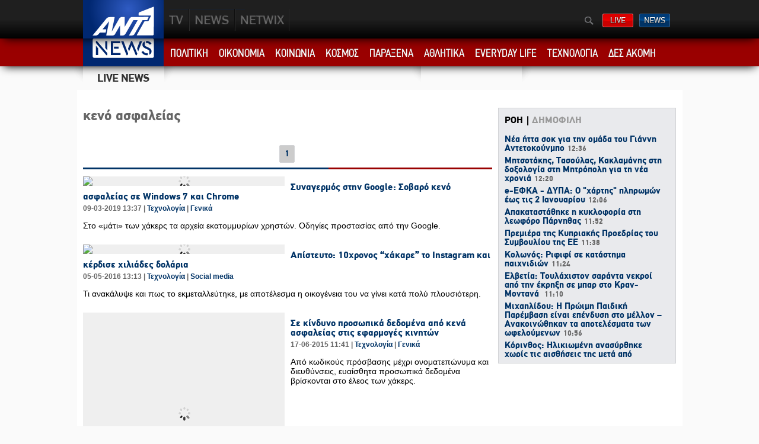

--- FILE ---
content_type: text/html; charset=utf-8
request_url: http://nkv.antenna.gr/news/tags/74599/keno-asfaleias
body_size: 32990
content:

<!DOCTYPE HTML PUBLIC "-//W3C//DTD HTML 4.01 Transitional//EN" "http://www.w3.org/TR/html4/loose.dtd">
<html lang="el" dir="ltr">
<head>

<title>κενό ασφαλείας | ANT1 NEWS</title><link rel="shortcut icon" href="/favicon.ico" />
<link rel="image_src" href="http://static.ant1.gr/iphone/images/logoTV.png" />
<meta name="robots" content="index, follow" /><meta name="title" content="κενό ασφαλείας | antenna.gr" />
<meta name="description" content="antenna.gr | κενό ασφαλείας" />
<meta property="og:title" content="κενό ασφαλείας | antenna.gr"/>
<meta property="og:type" content="website"/>
<meta property="og:url" content="http://nkv.antenna.gr/news/themes.aspx?theme=tags&t=74599"/>
<meta property="og:site_name" content="antenna.gr"/>
<meta property="og:image" content="http://static.ant1.gr/iphone/images/logoTV.png"/> 

<meta http-equiv='Content-Type' content='text/html; charset=utf-8' />
<meta http-equiv='Content-Language' content='el' />
 
<meta name="Viewport" content="Width=1024" />
<link rel="stylesheet" type="text/css" href="/news/css/generic.css?v=1.4" />
<script type="text/javascript" src="/news/js/main.js"></script>
<script type="text/javascript" src="http://static.ant1.gr/jswrapper?f=showSWF,Tween,OpacityTween,flexcroll&v=4"></script>
<script>
  (function(i,s,o,g,r,a,m){i['GoogleAnalyticsObject']=r;i[r]=i[r]||function(){
  (i[r].q=i[r].q||[]).push(arguments)},i[r].l=1*new Date();a=s.createElement(o),
  m=s.getElementsByTagName(o)[0];a.async=1;a.src=g;m.parentNode.insertBefore(a,m)
  })(window,document,'script','https://www.google-analytics.com/analytics.js','ga');

  ga('create', 'UA-87426015-1', 'auto');
  ga('send', 'pageview');

</script>
<style type="text/css">
    /*#sponsordiv {background-image: url('/news/images/news_BG_xorigia_OPAP_SKIN.JPG');  position: relative; background-color: #64856a; background-position: top; background-repeat:no-repeat; width:100%;}
#wrap 
{
clear:both;
position:relative;
width:1021px;	
margin: 0px auto;
background-color: #fff;
padding-top: 10px;
}*/

.footer {margin-top: 0 !important;}
</style>
</head>
<body>

<div class="header">
<div class="content"><a class="logo Spr" href="http://www.antenna.gr" title="ANT1"></a>
 <div class="globalmenu">
    <ul>
        <li><a class="Spr tv" href="http://www.antenna.gr">TV</a></li>
        <li><a class="Spr news"  href="/news/">NEWS</a></li>
        <li><a class="Spr plus" href="http://www.netwix.gr">PLUS</a></li>
        <li><a class="Spr nextant" href="http://www.ant1next.gr/">ANT1NEXT</a></li>


    </ul>
    
    <div class="gr">
   
    
    <a class="Spr searchBtn" onclick="showSearchBox()">Αναζήτηση</a>
    <a class="Spr live" href="http://www.antenna.gr/live">ΔΕΙΤΕ LIVE</a>
    <a class="Spr newsBtn" href="https://www.antenna.gr/ant1news">ΔΕΛΤΙΑ ΕΙΔΗΣΕΩΝ</a>
    </div>     
</div>
    <div id="searchlayer">
        <div class="searchlayerW"><input type="text" id="searchtxt" autocomplete="off" onkeypress="handleKeyPress(event,this.form);"/> <input onclick="submitsearch()" type="button" value="αναζήτηση" class="submitSearchBtn" /></div>
        <a class="closeSBtn" onclick="showSearchBox()">Close</a>
    </div>
</div>
</div>
<script type="text/javascript">
    function showSearchBox() {
        var elem = __$('searchlayer');
        if (elem.offsetHeight == 0) {
            elem.style.display = 'block';
            var tw = new Tween(elem.style, 'height', Tween.strongEaseOut, 0, 37, 0.2, 'px');
            tw.start();
        } else {
            elem.style.height = '0px';
            elem.style.display = 'none';

        }
    }
    function submitsearch() {
        var str = escape(__$('searchtxt').value.replace("'", ""));
        if (str != '') { top.location.href = '/news/search?q=' + str };
    };
    function handleKeyPress(e, form) {
        var key = e.keyCode || e.which;
        if (key == 13) {
            if (__$('searchtxt').focus) {
                submitsearch();
            };
        };
    };
</script>


<div class="newsmenu">
<ul class="content">
    <a class="newsLogo Spr" href="/news" title="Αρχική Σελίδα ANT1 News">ANT1 News</a>
    <li><a href="/news/politics" data-cid="2488">ΠΟΛΙΤΙΚΗ</a></li>
    <li><a href="/news/economy" data-cid="2496">ΟΙΚΟΝΟΜΙΑ</a></li>
    <li><a href="/news/society" data-cid="2492">ΚΟΙΝΩΝΙΑ</a></li>
    <li><a href="/news/world" data-cid="2495">ΚΟΣΜΟΣ</a></li>
    <li><a href="/news/weird" data-cid="4343">ΠΑΡΑΞΕΝΑ</a></li>
    <li><a href="/news/sports" data-cid="2497">ΑΘΛΗΤΙΚΑ</a></li>
    <li><a href="/news/life" data-cid="4304">EVERYDAY LIFE</a></li>
    <li><a href="/news/tech" data-cid="4314">ΤΕΧΝΟΛΟΓΙΑ</a></li>
    <li class="readMore"><a>ΔΕΣ ΑΚΟΜΗ</a>
            <div class="readList">
            <div class="metabox">
            <a href="/news/weather">Καιρός</a>
            <a href="/news/Latest">Τελευταίες Ειδήσεις</a>
            <a href="/news/Blogs">Blogs</a>
            </div>
        </div>
    </li>
   
</ul>
<script type="text/javascript">
    var newsmenu = ieGetByClassName(document, 'newsmenu')[0];
    var hovers = newsmenu.getElementsByTagName('a');
    for (var i = 0; i < hovers.length; i++) {
        if (hovers[i].getAttribute('data-cid')) {
            var uDiv = document.createElement('div');
            uDiv.setAttribute('id', 'hover' + hovers[i].getAttribute('data-cid'));
            hovers[i].appendChild(uDiv);
            uDiv.className = 'hoverwin';
            hovers[i].onmouseover = function () {
                getdata('/news/templates/data/hover?cid=' + this.getAttribute('data-cid'), this.getElementsByTagName('div')[0].id);
                this.onmouseover = null;

            };
        };
    };
</script>
    <script>
        (function (i, s, o, g, r, a, m) {
            i['GoogleAnalyticsObject'] = r; i[r] = i[r] || function () {
                (i[r].q = i[r].q || []).push(arguments)
            }, i[r].l = 1 * new Date(); a = s.createElement(o),
            m = s.getElementsByTagName(o)[0]; a.async = 1; a.src = g; m.parentNode.insertBefore(a, m)
        })(window, document, 'script', '//www.google-analytics.com/analytics.js', 'ga');

        ga('create', 'UA-57875966-1', 'auto');
        ga('send', 'pageview');

</script>

</div>
    <div id="sponsordiv">
<div class="content ticker">
         <a href="/news/Latest"><img class="tickerimg" alt="LATEST NEWS" src="/news/images/LiveNews.png" /></a>    
         

<div class="tickerHolder"><div id="tickerWrap"><div id="ticker">&nbsp;</div></div></div>
<script type="text/javascript">
    var messages = new Array();

    for (var j = 0; j < messages.length; j++) {
        var newDiv = document.createElement('div');
        newDiv.setAttribute('id', 't' + j);
        newDiv.setAttribute('class', 'tmessages');
        newDiv.className = 'tmessages'
        newDiv.innerHTML = messages[j];
        __$('ticker').appendChild(newDiv);
    }
    function createLayer(i) {
        var elem = __$('t' + i);
        var tw = new Tween(elem.style, 'left', Tween.strongEaseOut, 450, 0, 1, 'px');
        tw.onMotionFinished = function () {
            var delay = Math.round(elem.offsetWidth / 60);
            setTimeout(function () {
                var ww = new Tween(elem.style, 'left', Tween.StrongEaseInOut, 0, -(elem.offsetWidth + 10), delay, 'px');
                ww.onMotionFinished = function () {
                    if (i == (messages.length - 1)) {
                        i = 0;
                    }
                    else {
                        i += 1;
                    };
                    createLayer(i);
                }
                ww.start();
            }, 2500);
        };
        tw.start();
    }
    addLoadEvent(function () {
        setTimeout('createLayer(0)', 2000);
    });
</script>

         
<div class="ase">
    
</div>

         <div id="WeatherYahoo1_weather" class="weatherW"></div>
<script type="text/javascript">
    try {
        var cW = ieGetByClassName(document, 'cW')[0];
        var uDiv = document.createElement('div');
        uDiv.setAttribute('id', 'WhHover');
        cW.appendChild(uDiv);
        uDiv.className = 'hoverWeather';
        cW.onmouseover = function () {
            getdata('/news/templates/data/weatherCities', 'WhHover', addFlex);
            this.onmouseover = null;
        };
    } catch (error) { };
    setCity = function (code) {
        createCookie('WCITY', code, 365);
        location.href = '/news/weather';
    };
    addFlex = function(data) {
        __$('WhHover').innerHTML = data;
        fleXenv.fleXcrollMain("wWrapper");
        fleXenv.updateScrollBars();
    };
</script>
 
    </div>
<div id="wrap">


       

<div class="content tmrg10 clearfix">
    <div class="contentLeft tagsList"><h1 id="crumb">κενό ασφαλείας</h1><div id="WRC"><div class="pagingW"><a class='selectedpaging' href='#WRC' onclick='getdata("/news/templates/data/tags?t=74599&howmany=2&p=1","WRC")'>1</a></div><ul class="clearfix cList"><li class="tmrg10"><a href="/news/tech/article/530112/synagermos-stin-google-sobaro-keno-asfaleias-se-windows-7-kai-chrome"><img rel="https://ant1media.azureedge.net/news/imgHandler/340/6b150d68-bea7-46a6-a37c-b6a546b10c64.jpg" class="img" src="/images/sp.gif" /></a><a href="/news/tech/article/530112/synagermos-stin-google-sobaro-keno-asfaleias-se-windows-7-kai-chrome" class="title">Συναγερμός στην Google: Σοβαρό κενό ασφαλείας σε Windows 7 και Chrome</a><span class="dtcn">09-03-2019 13:37 | 
<a href="/news/tech">Τεχνολογία</a> | <a href="/news/sub/4315/tech/General">Γενικά</a></span><span class="text"><p>Στο «μάτι» των χάκερς τα αρχεία εκατομμυρίων χρηστών. Οδηγίες προστασίας από την Google.</p></span></li><li class="tmrg10"><a href="/news/tech/article/442709/apisteyto-10xronos-xakare-to-instagram-kai-kerdise-xiliades-dolaria"><img rel="https://ant1media.azureedge.net/news/imgHandler/340/1b7b89f8-a4b4-47d0-9284-25f862f91206.jpg" class="img" src="/images/sp.gif" /></a><a href="/news/tech/article/442709/apisteyto-10xronos-xakare-to-instagram-kai-kerdise-xiliades-dolaria" class="title">Απίστευτο: 10χρονος “χάκαρε” το Instagram και κέρδισε χιλιάδες δολάρια</a><span class="dtcn">05-05-2016 13:13 | 
<a href="/news/tech">Τεχνολογία</a> | <a href="/news/sub/4318/tech/social-media">Social media</a></span><span class="text"><p>Τι ανακάλυψε και πως το εκμεταλλεύτηκε, με αποτέλεσμα η οικογένεια του να γίνει κατά πολύ πλουσιότερη.</p></span></li><li class="tmrg10"><a href="/news/tech/article/411191/se-kindyno-prosopika-dedomena-apo-kena-asfaleias-stis-efarmoges-kiniton"><img rel="https://ant1media.azureedge.net/news/imgHandler/340/fe74d42f-37ca-45f9-b6a3-79f1fc9abb0d.jpg" class="img" src="/images/sp.gif" /></a><a href="/news/tech/article/411191/se-kindyno-prosopika-dedomena-apo-kena-asfaleias-stis-efarmoges-kiniton" class="title">Σε κίνδυνο προσωπικά δεδομένα από κενά ασφαλείας στις εφαρμογές κινητών</a><span class="dtcn">17-06-2015 11:41 | 
<a href="/news/tech">Τεχνολογία</a> | <a href="/news/sub/4315/tech/General">Γενικά</a></span><span class="text"><p>Από κωδικούς πρόσβασης μέχρι ονοματεπώνυμα και διευθύνσεις, ευαίσθητα προσωπικά δεδομένα βρίσκονται στο έλεος των χάκερς.</p></span></li></ul><div class="pagingW"><a class='selectedpaging' href='#WRC' onclick='getdata("/news/templates/data/tags?t=74599&howmany=2&p=1","WRC")'>1</a></div></div>
</div>
    <div class="contentRight">
    
<div class="flRight banner300" id="holder_479">
<noscript>
<a title="Adman Banner" href="http://adman.antenna.gr/click?webspace=479&amp;dfl=yes"><img src="http://adman.antenna.gr/banner?webspace=479&amp;dfl=yes&amp;js=no" border="0" width="300" height="250" alt="" /></a><br />
</noscript>
<script language="javascript" type="text/javascript">
// <![CDATA[[
if (typeof Adman === 'undefined' || /MSIE [456]/.test(navigator['appVersion']))
document.write ('<scr'+'ipt src="http://static.adman.gr/adman.js" language="javascript" type="text/javascript"></'+'sc'+'ript>');
var now=parseInt((new Date()).getTime());
if (!window.admantpid) window.admantpid = now;
var rnd=Math.floor(Math.random()*900000)+100,cdp=screen.width+"x"+screen.height+"x"+(navigator.appName=="Netscape"?screen.pixelDepth:screen.colorDepth),burst="?"+rnd+":="+window.admantpid +"@"+cdp+"?";
document.write("<scr" + "ipt language=\"Javascript\" src=\"http://adman.antenna.gr/gbanner/?" + now + "|479/300x250" + burst + "/\">");
document.write("</"+"sc"+"ript>");
// ]]>
</script>
</div>
<div class="clearfix"></div>
    <div class="latest_top">
        <ul class="clearfix LT" plc="ajaxR" callback="addBar">
            <li><a data="/news/templates/data/top_most?t=0" class="active">ΡΟΗ</a></li>
            <li><a data="/news/templates/data/top_most?t=1">ΔΗΜΟΦΙΛΗ</a></li>
        </ul>
        <div id="parentAjax" class="flexcroll">
            <div id="ajaxR"><a href="/news/eidiseis/article/986383/new-itta-sok-gia-tin-omada-toy-gianni-antetokoynmpo">Νέα ήττα σοκ για την ομάδα του Γιάννη Αντετοκούνμπο<span class="dtcn">12:36</span></a><a href="/news/eidiseis/article/986387/mitsotakis-tasoylas-kaklamanis-sti-doxologia-sti-mitropoli-gia-ti-new-xronia">Μητσοτάκης, Τασούλας, Κακλαμάνης στη δοξολογία στη Μητρόπολη για τη νέα χρονιά<span class="dtcn">12:20</span></a><a href="/news/eidiseis/article/985874/e-efka--dypa-o-xartis-pliromon-eos-tis-2-ianoyarioy">e-ΕΦΚΑ - ΔΥΠΑ: Ο "χάρτης" πληρωμών έως τις 2 Ιανουαρίου<span class="dtcn">12:06</span></a><a href="/news/eidiseis/article/986386/apakatastathike-i-kykloforia-sti-leoforo-parnithas">Απακαταστάθηκε η κυκλοφορία στη λεωφόρο Πάρνηθας<span class="dtcn">11:52</span></a><a href="/news/eidiseis/article/986381/premiera-tis-kypriakis-proedrias-toy-symboylioy-tis-ee">Πρεμιέρα της Κυπριακής Προεδρίας του Συμβουλίου της ΕΕ<span class="dtcn">11:38</span></a><a href="/news/eidiseis/article/986384/kolonos-rififi-se-katastima-paixnidion">Κολωνός: Ριφιφί σε κατάστημα παιχνιδιών<span class="dtcn">11:24</span></a><a href="/news/eidiseis/article/986382/elbetia-toylaxiston-saranta-nekroi-apo-tin-ekrixi-se-mpar-sto-kran-montana">Ελβετία: Τουλάχιστον σαράντα νεκροί από την έκρηξη σε μπαρ στο Κραν-Μοντανά <span class="dtcn">11:10</span></a><a href="/news/eidiseis/article/986356/mixailidoy-i-proimi-paidiki-parembasi-einai-ependysi-sto-mellon-anakoinothikan-ta-apotelesmata-ton-ofeloymenon">Μιχαηλίδου: Η Πρώιμη Παιδική Παρέμβαση είναι επένδυση στο μέλλον – Ανακοινώθηκαν τα αποτελέσματα των ωφελούμενων<span class="dtcn">10:56</span></a><a href="/news/eidiseis/article/986380/korinthos-ilikiomeni-anasyrthike-xoris-tis-aisthiseis-tis-meta-apo-pyrkagia-poy-xespase-se-diamerisma">Κόρινθος: Ηλικιωμένη ανασύρθηκε χωρίς τις αισθήσεις της μετά από πυρκαγιά που ξέσπασε σε διαμέρισμα<span class="dtcn">10:42</span></a><a href="/news/eidiseis/article/986379/rodos-aniliki-metaferthike-sto-nosokomeio-meta-tin-katanalosi-alkool">Ρόδος: Ανήλικη μεταφέρθηκε στο νοσοκομείο μετά την κατανάλωση αλκοόλ<span class="dtcn">10:28</span></a><a href="/news/eidiseis/article/986377/se-isxy-apo-simera-to-neo-peitharxiko-dikaio-gia-toys-dimosioys-ypalliloys">Σε ισχύ από σήμερα το νέο πειθαρχικό δίκαιο για τους δημοσίους υπαλλήλους<span class="dtcn">10:14</span></a><a href="/news/eidiseis/article/986376/kairiki-anaskopisi-2025-9-stoys-12-mines-me-thermokrasies-ypsiloteres-apo-to-kanoniko">Καιρική ανασκόπηση 2025: 9 στους 12 μήνες με θερμοκρασίες υψηλότερες από το κανονικό<span class="dtcn">09:58</span></a><a href="/news/eidiseis/article/986378/thanatiforo-troxaio-stoys-agioys-theodoroys--odigos-epese-stis-mpares-tis-ethnikis-odoy">Θανατηφόρο τροχαίο στους Αγίους Θεοδώρους - Οδηγός έπεσε στις μπάρες της εθνικής οδού<span class="dtcn">09:42</span></a><a href="/news/eidiseis/article/986375/germania-nekroi-dyo-18xronoi-apo-ripseis-pyrotexnimaton">Γερμανία: Νεκροί δύο 18χρονοι από ρίψεις πυροτεχνημάτων<span class="dtcn">09:26</span></a><a href="/news/eidiseis/article/986361/kriti-parateinontai-ta-proliptika-metra-gia-tin-eylogia-ton-aigoprobaton">Κρήτη: Παρατείνονται τα προληπτικά μέτρα για την ευλογιά των αιγοπροβάτων <span class="dtcn">09:10</span></a><a href="/news/eidiseis/article/986374/ekrixi-se-theretro-stin-elbetia--plirofories-gia-polloys-nekroys-kai-traymaties">Έκρηξη σε θέρετρο στην Ελβετία - Πληροφορίες για πολλούς νεκρούς και τραυματίες<span class="dtcn">08:56</span></a><a href="/news/eidiseis/article/986373/me-moysiki-drones-kai-pyrotexnimata-allaxe-i-xronia-sta-dyo-xristoygenniatika-xoria-tis-perifereias-attikis-sto-syntagma-kai-sti-thessaloniki">Με μουσική, drones και πυροτεχνήματα άλλαξε η χρονιά στα δύο χριστουγεννιάτικα χωριά της Περιφέρειας Αττικής, στο Σύνταγμα και στη Θεσσαλονίκη<span class="dtcn">08:40</span></a><a href="/news/eidiseis/article/986372/eortologio-poioi-giortazoyn-simera-1i-ianoyarioy">Εορτολόγιο: Ποιοι γιορτάζουν σήμερα 1η Ιανουαρίου<span class="dtcn">08:25</span></a><a href="/news/eidiseis/article/986350/ti-kairo-tha-kanei-tin-protoxronia">Τι καιρό θα κάνει την Πρωτοχρονιά<span class="dtcn">08:10</span></a><a href="/news/eidiseis/article/986371/to-ant1news-gr-sas-eyxetai-kali-xronia-">Το Ant1news.gr σας εύχεται Καλή Χρονιά!<span class="dtcn">22:00</span></a>
</div>
        </div>
    </div>
    </div>
</div>
</div>
</div>

<div class="footer">
    <div class="content">
        <span class="newsCategories">Κατηγορίες</span>
       
        <!-- news sitemap -->



        <div style="width:190px; float:left">
        <div class="fCategory">
            <a class="title" href="/news/Politics">Πολιτική</a>
            <a class="subLnk" href="/news/sub/2489/Politics/General">Γενικά</a>
            <a class="subLnk" href="/news/sub/2491/Politics/Parliament">Βουλή</a>
            <a class="subLnk" href="/news/sub/2494/Politics/Parties">Κόμματα</a>
            <a class="subLnk" href="/news/sub/2556/Politics/EuropeanUnion">Ευρωπαϊκή Ενωση</a>
            <a class="subLnk" href="/news/sub/2558/Politics/Diplomacy">Διπλωματία</a>
            <a class="subLnk" href="/news/sub/2560/Politics/Cyprus">Κύπρος</a>
            <a class="subLnk" href="/news/sub/2561/Politics/Goverment">Κυβέρνηση</a>
            <a class="subLnk" href="/news/sub/2940/Politics/Elections">Εκλογές</a>
            <a class="subLnk" href="/news/sub/4294/Politics/dnt">ΔΝΤ</a>
            <a class="subLnk" href="/news/sub/4295/Politics/troika">ΤΡΟΙΚΑ</a>
        </div>
        <div class="fCategory">
            <a class="title" href="/news/tech">Τεχνολογία</a>
            <a class="subLnk" href="/news/sub/4315/tech/General">Γενικά</a>
            <a class="subLnk" href="/news/sub/4316/tech/anakalypseis">Ανακαλύψεις</a>
            <a class="subLnk" href="/news/sub/4317/tech/epistimi">Επιστήμη</a>
            <a class="subLnk" href="/news/sub/4318/tech/social-media">Social media</a>

        </div>
        <div class="fCategory">
            <a class="title" href="/news/weird">Παράξενα</a>
            <a class="subLnk" href="/news/sub/4344/weird/General">Γενικά</a>
        </div>
        </div>

        <div style="width:190px; float:left">
        <div class="fCategory">
            <a class="title" href="/news/Society">Κοινωνία</a>
            <a class="subLnk" href="/news/sub/2503/Society/General">Γενικά</a>
            <a class="subLnk" href="/news/sub/2509/Society/Justice">Δικαιοσύνη</a>
            <a class="subLnk" href="/news/sub/2510/Society/TradeUnions">Συνδικαλιστικά</a>
            <a class="subLnk" href="/news/sub/2511/Society/paideia-thriskeia">Παιδεία-Θρησκεία</a>
            <a class="subLnk" href="/news/sub/2512/Society/PoliceBulletin">Αστυνομικό Δελτίο</a>
        </div>
        <div class="fCategory">
            <a class="title" href="/news/life">Everyday life</a>
            <a class="subLnk" href="/news/sub/4305/life/texni">Τέχνη</a>
            <a class="subLnk" href="/news/sub/4306/life/sinema">Σινεμά </a>
            <a class="subLnk" href="/news/sub/4307/life/ygeia">Υγεία</a>
            <a class="subLnk" href="/news/sub/4308/life/syntages">Συνταγές</a>
            <a class="subLnk" href="/news/sub/4309/life/omorfia-fitness">Ομορφιά/fitness</a>
            <a class="subLnk" href="/news/sub/4310/life/taxidia">Ταξίδια</a>
            <a class="subLnk" href="/news/sub/4311/life/astrologia">Αστρολογία</a>
            <a class="subLnk" href="/news/sub/4312/life/lifestyle">Lifestyle</a>
            <a class="subLnk" href="/news/sub/4313/life/prosfores">Προσφορές </a>
            <a class="subLnk" href="/news/sub/4341/life/ekdiloseis">Εκδηλώσεις</a>
            <a class="subLnk" href="/news/sub/4345/life/General">Γενικά</a>
        </div>
        </div>


        <div style="width:190px; float:left">
        <div class="fCategory">
            <a class="title" href="/news/World">Κόσμος</a>
            <a class="subLnk" href="/news/sub/2501/World/General">Γενικά</a>
            <a class="subLnk" href="/news/sub/2516/World/Europe">Ευρώπη</a>
            <a class="subLnk" href="/news/sub/2517/World/Balkans">Βαλκάνια</a>
            <a class="subLnk" href="/news/sub/2518/World/MiddleEast">Μέση Ανατολή</a>
            <a class="subLnk" href="/news/sub/2519/World/US-Canada">ΗΠΑ - Καναδάς</a>
            <a class="subLnk" href="/news/sub/2520/World/loipi-ameriki">Λοιπή Αμερική</a>
            <a class="subLnk" href="/news/sub/2521/World/asia">Ασία</a>
            <a class="subLnk" href="/news/sub/2522/World/Africa">Αφρική</a>
            <a class="subLnk" href="/news/sub/2523/World/Australia">Ωκεανία</a>
            <a class="subLnk" href="/news/sub/2524/World/InternationalOrganizations">Διεθνείς Οργανισμοί</a>
            <a class="subLnk" href="/news/sub/4296/World/rosia">Ρωσία</a>
            <a class="subLnk" href="/news/sub/4297/World/toyrkia">Τουρκία</a>
            <a class="subLnk" href="/news/sub/4298/World/kina">Κίνα</a>
        </div>
        <div class="fCategory">
            <a class="title" href="/news/weather">Καιρός</a>
            <a class="subLnk" href="/news/sub/2544/weather/prognosi-kairoy">Πρόγνωση καιρού</a>
        </div>
        </div>

        <div style="width:190px; float:left">        
        <div class="fCategory">
            <a class="title" href="/news/Economy">Οικονομία</a>
            <a class="subLnk" href="/news/sub/2502/Economy/General">Γενικά</a>
            <a class="subLnk" href="/news/sub/2525/Economy/oikonomiki-politiki">Οικονομική πολιτική</a>
            <a class="subLnk" href="/news/sub/2526/Economy/StockExchange">Χρηματιστήριο</a>
            <a class="subLnk" href="/news/sub/2527/Economy/CorporateNews">Επιχειρήσεις</a>
            <a class="subLnk" href="/news/sub/2529/Economy/World">Κόσμος</a>
            <a class="subLnk" href="/news/sub/2530/Economy/BankProducts">Τραπεζικά προϊόντα</a>
            <a class="subLnk" href="/news/sub/2531/Economy/shipping">Ναυτιλία</a>
            <a class="subLnk" href="/news/sub/2532/Economy/People">Πρόσωπα</a>
            <a class="subLnk" href="/news/sub/4299/Economy/troika">Τρόικα</a>
            <a class="subLnk" href="/news/sub/4300/Economy/dnt">ΔΝΤ</a>
            <a class="subLnk" href="/news/sub/4301/Economy/eyropaiki-enosi">Ευρωπαϊκή Ενωση </a>
        </div>
        </div>
        
        <div style="width:190px; float:left">
        <div class="fCategory">
            <a class="title" href="/news/Sports">Αθλητικά</a>
            <a class="subLnk" href="/news/sub/2498/Sports/General">Γενικά</a>
            <a class="subLnk" href="/news/sub/2499/Sports/Soccer">Ποδόσφαιρο</a>
            <a class="subLnk" href="/news/sub/2500/Sports/BasketBall">Μπάσκετ</a>
            <a class="subLnk" href="/news/sub/2507/Sports/Athletics">Στίβος</a>
            <a class="subLnk" href="/news/sub/2508/Sports/OtherSports">Αλλα αθλήματα</a>
            <a class="subLnk" href="/news/sub/4302/Sports/diethneis-diorganoseis">Διεθνείς διοργανώσεις</a>
            <a class="subLnk" href="/news/sub/4303/Sports/auto-moto">Auto-moto</a>
        </div>
             <div class="fCategory">
                <a class="title" href="/news/about">About Us</a>
            </div>
            <div class="fCategory">
                <a class="title" href="/news/contact">Επικοινωνία</a>
            </div>
        </div>

        <!-- news sitemap -->


        <div class="clearfix">&nbsp;</div>
    </div>
</div>

<!-- Global-->
<div class="bottom" id="bottom">
<div class="left">
<div id="menub">
    <ul class="menubottom">
        <li id="SITEMAP"><a href="/sitemap" class="Spr"></a></li>
        <li id="SERVICES"><a href="#bMk" onclick="slideup(2)" class="Spr"></a></li>
        <li id="LINKS"><a href="#bMk" onclick="slideup(3)" class="Spr"></a></li>
        <li id="USEFULL"><a href="#bMk" onclick="slideup(4)" class="Spr"></a></li>
    </ul>
</div>
    <div class="clearfix"></div>
</div>
<ul class="rightbt">
<li id="facebook"><a target="_blank" href="http://www.facebook.com/Ant1TV#!/pages/ANT1/56484855901?ref=ts" class="Spr"></a></li>
<li id="twitter"><a target="_blank" href="http://twitter.com/ant1tv" class="Spr"></a></li>
<li id="youtube"><a target="_blank" href="http://www.youtube.com/AntennaGR" class="Spr"></a></li>
<li id="google"><a target="_blank" href="https://plus.google.com/117736197759290315360/posts" class="Spr"></a></li>
<li id="rss"><a href="/RSS/" class="Spr"></a></li>
<li id="btt"><a class="Spr" onclick="scrollup(0)"></a></li>
</ul>
<div class="clearfix"></div>
<div class="sitemap" id="sitemap1" style="z-index:0; display:none; position:relative;"> 
<div class="text">
<ul>
<li><a href="/tv/">Αρχική</a></li>
<li><a href="/tv/shows">Εκπομπές</a></li>
<li><a href="/tv/schedule">Πρόγραμμα</a></li>
<li><a href="/webtv/">Web TV</a></li>
<li><a href="/webtv/plus">Web TV Plus</a></li>
<li><a href="/webtv/archive">Web TV Αρχείο</a></li>
<li><a href="http://www.ant1online.gr">News</a></li>
</ul>
</div>
</div>
<div class="sitemap" id="sitemap2" style="z-index:1; display:none;  position:relative;"> 
<div class="text">
<ul>
<li><a href="/webtv/advertise">Διαφήμιση</a></li>
<li><a href="/tv/workwithus">Εργασία</a></li>
<li><a onclick="Contact()">Επικοινωνία</a></li>
<li><a href="/webtv/terms">Οροι Χρήσης</a></li>
</ul>
</div>
</div>
<div class="sitemap" id="sitemap3" style="z-index:2; display:none;  position:relative;"> 
<div class="text">
<ul>
<li><a href="http://www.antennasatellite.gr">ANT1 Satellite</a></li>
<li><a href="http://www.antennapacific.gr">ANT1 Pacific</a></li>
<li><a href="http://www.antennaeurope.gr">ANT1 Europe</a></li>
<li><a href="http://www.antennagroup.gr">ANT1 Group</a></li>
<li><a href="http://easy972.gr/">Easy 97,2</a></li>
<li><a href="http://www.ant1medialab.gr">ANT1 MediaLab</a></li>
<li><a href="http://www.metingreece.com/">The Metropolitan Opera in Greece</a></li>
</ul>
</div>
</div>
<div class="sitemap" id="sitemap4" style="z-index:3; display:none;  position:relative;"> 
<div class="text">
<ul>
<li><a onclick="Contact(); return false">Contact</a></li>
<li><a href="/tv/about">About us</a></li>
<li><a href="/tv/frequencies">Συχνότητες</a></li>
<li><a href="/tv/press">Δελτία Τύπου</a></li>
<li><a href="http://www.antennagroup.gr/www/press/pressRelase/185289.aspx">Διαγωνισμοί</a></li>
<li><a href="/tv/casting">Casting</a></li>
<li><a href="/mobile">iPhone application</a></li>
<li><a href="http://www.esr.gr/arxeion-xml/pages/esr/esrSite/view?section=af5a909fc0ab1e7683571826e98263e5&categ=e1cb4e8562df1e7983571826e98263e5&last_clicked_id" target="_blank">Εθνικό Συμβούλιο Ραδιοτηλεόρασης (ΕΣΡ)</a></li>
</ul>
</div>
</div>
<a name="bMk"></a>
</div>
<script type="text/javascript">
    var _pref = 0;

    function slideup(n) {
        createoverlay();
        __$('bottom').style.height = '140px';
        var layer = __$('sitemap' + n);
        layer.style.display = 'block';
        if (_pref != 0 && _pref != n) { __$('sitemap' + _pref).style.display = 'none' };
        _pref = n;

        __$('overlay').onclick = function () {
            layer.style.display = __$('sitemap' + _pref).style.display = 'none';
            removeoverlay();
            __$('bottom').style.height = '40px';
        };
    };
</script>
<!-- Global-->
<div id="analyzer">
<script type="text/javascript">
<!--
    xtnv = document;
    xtdmc = ".antenna.gr";
    xtsite = "528379";
    xt_xtcpath = "www.ant1news.gr/news/xtcore.js";
    //-->
</script>
<script type="text/javascript">
<!--
    (function () {
        var at = document.createElement('script');
        at.type = 'text/javascript';
        at.async = true;
        at.src = (('https:' == document.location.protocol) ? 'https://' : 'http://') + xt_xtcpath;
        (document.getElementsByTagName('head')[0] || document.getElementsByTagName('body')[0] || document.getElementsByTagName('script')[0].parentNode).insertBefore(at, null);
    })();
    //-->
</script>
</div>
    <script type="text/javascript">
        var LT = ieGetByClassName(document, 'LT');
        for (var j = 0; j < LT.length; j++) {
            var links = LT[j].getElementsByTagName('a');
            for (var i = 0; i < links.length; i++) {
                links[i].rel = i;
                links[i].LT = j
                links[i].onclick = function () {
                    for (var j = 0; j < links.length; j++) {
                        links[j].className = '';
                    };
                    this.className = 'active';
                    getdata(this.getAttribute('data'), LT[this.LT].getAttribute('plc'));
                    var x = 0;
                    labelCancelLoops: while (true) {
                        x++
                        console.log('x');
                        if (R == true || x == 10) {
                            console.log('end');
                            __$('ajaxR').fleXcroll.updateScrollBars();
                            break labelCancelLoops;
                            return;
                        };
                    };
                };
            };
        }
    </script>







</body>
</html>

--- FILE ---
content_type: text/css
request_url: http://nkv.antenna.gr/news/css/generic.css?v=1.4
body_size: 64007
content:
@font-face {
    font-family: 'pf_dintext_proregular';
    src: url('/fonts/pfdintextcond-regular-web-webfont.eot');
    src: url('/fonts/pfdintextcond-regular-web-webfont.eot?#iefix') format('embedded-opentype'),
         url('/fonts/pfdintextcond-regular-web-webfont.woff') format('woff'),
         url('/fonts/pfdintextcond-regular-web-webfont.ttf') format('truetype'),
         url('/fonts/pfdintextcond-regular-web-webfont.svg#PFDinTextPro') format('svg');
    font-weight: normal;
    font-style: normal;
}
@font-face {
    font-family: 'pf_isotextregular';
    src: url('/fonts/pfisotext_regular-webfont.woff2') format('woff2'),
         url('/fonts/pfisotext_regular-webfont.woff') format('woff');
    font-weight: normal;
    font-style: normal;

}
@-ms-viewport{
    width: device-width;
}
@font-face {
    font-family: 'pf_dintext_probold';
    src: url('pfdintextpro-bold-webfont.eot');
    src: url('pfdintextpro-bold-webfont.eot?#iefix') format('embedded-opentype'),
         url('pfdintextpro-bold-webfont.woff') format('woff'),
         url('pfdintextpro-bold-webfont.ttf') format('truetype'),
         url('pfdintextpro-bold-webfont.svg#pf_dintext_probold') format('svg');
    font-weight: normal;
    font-style: normal;
}
* { outline:0; }
html {}
body {
    margin:0;
    padding:0;
    font-family: Arial, sans-serif;
    font-size:14px;
    color:#000;
    background-color:#FAFAFA;
}
.Spr {
    background-image:url('/news/images/SpriteGlobal.png');
    background-repeat:no-repeat;
}
h1, h2, h3, h4 {font-weight:normal}
embed {overflow:hidden}
.clearfix:before, .clearfix:after { content: ""; display: table; }
.clearfix:after { clear: both; }
.clearfix { zoom: 1; clear:both; }
.overlay { position:fixed; background:#000; width:100%; height:100%; left:0; top:0; z-index:10003; -moz-opacity:0.2; opacity:.2; -ms-filter:progid:DXImageTransform.Microsoft.Alpha(Opacity=20); filter:progid:DXImageTransform.Microsoft.Alpha(Opacity=20); overflow:hidden; }
.blur { -webkit-box-shadow:0 0 1em hsla(0,0%,0%,1.0); -moz-box-shadow:0 0 1em hsla(0,0%,0%,1.0); box-shadow:0 0 1em hsla(0,0%,0%,1.0); }
.centerDiv { position:fixed; top:0  ; left:50%; z-index:100000;} 
.scrollgeneric { line-height: 1px; position: absolute;  top: 0px;  left: 0px; }
.vscrollerbase { width: 9px;   background:#d9d9d9; border:solid 1px #D2D3D6; border-radius:3px; }
.vscrollerbar {	width:9px; background-color:#E9E9E9;  border:solid 1px #D2D3D6; border-left:0; border-right:0; border-radius:3px;}
.hscrollerbase {height: 10px;background: transparent;}
.hscrollerbar { margin:0px 10px 10px 0px; height:8px; background-color:#363636; border-radius:5px; opacity : .8; -ms-filter:"progid:DXImageTransform.Microsoft.Alpha(Opacity=80)"; filter:alpha(opacity=80);}
.hscrollerbar:hover {background-color:#333;	}
.hscrollerbar:active { background-color:#7d7d7d;}
img {border: 0}
a {text-decoration: none; color: #003366; cursor:pointer}
.color666 {color:#666}
.colorRed {color:#FA0000}
.font12txt {font-size:12px;}
.font14txt {font-size:14px;}
.font16txt {font-size:16px;}
.content {
    display:block;
    min-width:300px;
    max-width:1000px;
    margin:0 auto;
    position:relative;
}
.contentLeft {
    width:69%;
    max-width:690px;
    float:left;
}
.contentRight {
    width:30%;
    max-width:300px;
    float:right;
}
.header {
    width:100%;
    min-width:1000px;
    height:65px;
    margin-top:0px;
    background:url('/images/MainMenu_repeat.jpg') repeat-x;
    z-index:1112;
    position:relative;
    -webkit-box-shadow: 0 8px 6px -6px black,  0px -6px 16px -6px black;
	-moz-box-shadow: 0 8px 6px -6px black,  0px -6px 16px -6px black;
	box-shadow: 0 6px 16px -6px black,  0px -6px 16px -6px black;
}

.header .logo {
    width:137px;
    height:65px;
    display:block;
    float:left;
}

.header .globalmenu .gr {
    float:right;
    margin:15px 10px 0 0;
}
.header .globalmenu ul {
    float:left;
    list-style-type:none;
    padding:0;
    margin:15px 0 0 0;
}
.header .globalmenu ul li {
    height:48px;
    overflow:hidden;
    float:left;
    padding:0;
    margin:0;

}
.header .globalmenu ul li a {
    display:block;
    font-size:0;
    height:37px;
	border-right:solid 1px #101010;
	border-left:solid 1px #2B2B2B;
}
.header .globalmenu .tv { width:41px; background-position:8px -112px; border-left:none;}
.header .globalmenu .news {width:75px; background-position:-45px -112px;}
.header .globalmenu .plus { width:90px; background-position:-120px -112px; border-right:none;}
.header .globalmenu .games { width:86px; background-position:-212px -112px;}
.header .globalmenu .world { width:88px; background-position:-309px -112px; border-right:none;}
.header .globalmenu .nextant {background-position: -410px -112px;border-right: medium none;width: 125px;}
.header .globalmenu .boxset {background-position: -550px -112px;border-right: medium none;width: 105px;}

.header .globalmenu .tv:hover { background-position:8px -162px; }
.header .globalmenu .news:hover {background-position:-45px -162px;}
.header .globalmenu .plus:hover {background-position:-120px -162px;}
.header .globalmenu .games:hover {background-position:-212px -162px;}
.header .globalmenu .world:hover {background-position:-309px -162px;}
.header .globalmenu .nextant:hover {background-position: -410px -162px;}
.header .globalmenu .boxset:hover {background-position: -550px -162px;}

.header .globalmenu .live, .header .globalmenu .newsBtn, .header .globalmenu .LoginBtn, .header .globalmenu .isauth {
    display:block;
    width:52px;
    height:23px;
    float:left;
    margin:8px 0 0 10px;
    font-size:0;
}
.header .globalmenu .LoginBtn {
    width:70px;
}
.header .globalmenu .isauth {
    width:80px;
    position:relative;
}
.header .globalmenu .live {
    background-position:-30px -325px;
}
.header .globalmenu .newsBtn {
    background-position:-112px -325px;
}
.header .globalmenu .searchBtn {
    display:block;
    width:15px;
    height:14px;
    float:left;
    margin:13px 5px 0 10px;
    font-size:0;
    background-position:-34px -224px;
}
#searchlayer  {
    position:absolute; 
    top:65px; 
    left:0; 
    width:1000px; 
    height:0px; /* 37 */
    padding:10px 0 0 10px; 
    background-color:#F1F1F1;

    display:none;
    overflow:hidden;
}
.searchlayerW {
    width:620px; margin:0 auto;
}
.closeSBtn {
    display:block;
    position:absolute; 
    top:10px;
    right:20px;
    width:16px; height:16px;
    background:url('/news/images/x.png');
    font-size:0;
} 
#searchtxt {
    padding:5px 10px 5px 10px;
    border-radius:3px;
    border:solid 1px #D2D3D6;
    background-color:#FFF;
    width:500px;
    display:block;
    float:left;
}
#searchtxt:hover, #searchtxt:active {
    border:solid 1px #3079ed;
}
.submitSearchBtn {
    background-color:#4888f0;
    border:solid 1px #3079ed;
    color:#FFF;
    border-radius:3px;
    display:block;
    float:left;
    font-size:0;
    background-image:url('/news/images/search-white.png');
    background-repeat:no-repeat;
    background-position:center center;
    width:40px;
    height:28px;
    margin-left:20px;
    box-shadow:inset 0 1px 7px #3079ed;
    cursor:pointer;
}
.header .globalmenu .LoginBtn {
    font-size:14px;
    color:#FFF;
    padding:4px 5px 0 0;
    text-shadow: 0 -1px 0 #888;
}
 .header .globalmenu .isauth .uimg {
    float:left;
    width:30px;
    height:30px;
    display:block;
    margin:-3px 0 0 10px;
    font-size:0;
    overflow:hidden;
    border-radius:5px;
    background-position:center center;
}
  .header .globalmenu .isauth .lnkMoreA{
    cursor:pointer;
    display:inline-block;
    width:26px; height:15px;
    float:left;
    margin:0px 0 0 5px;
    background-position:-177px -220px;
    z-index:8;
}

  .header .globalmenu .isauth:hover .lnkMoreA {
    background-position:-227px -220px;
}
    .header .globalmenu .isauth:hover .accountActions {
        display:block;
    }
.accountActions {
    position:absolute;
    top:20px; 
    right:-0px;
    width:150px; 
    height:80px;
    z-index:1001;
    display:none ;
    background:url('/images/sp.gif');
}
.accountActions .inside {
    top:10px;
    position:absolute;
    border:solid 1px #CBCBCB; 
    background-color:#FFF; 
    width:150px; 
    height:70px;
    padding-top:5px;
    -webkit-box-shadow: 0 8px 6px -6px black,  0px -6px 16px -6px black;
	-moz-box-shadow: 0 8px 6px -6px black,  0px -6px 16px -6px black;
	box-shadow: 0 6px 16px -6px black,  0px -6px 16px -6px black;
}
.accountActions .inside .lnk {
    width:140px;
    margin:0 auto;
    margin-top:2px;
    clear:both;
    display:block;
    font-size:14px;
    padding:5px 3px 5px 3px;
    font-family: 'pf_dintext_proregular';
}
.accountActions .inside .lnk:hover {
    background:#afafaf;
    border-bottom:dotted 1px #999;
}
/* new menu************************************************************/
.newsmenu {
    clear:both;
    width:100%;
    min-width:1000px;
    height:47px;
    background-color:#9A0000;
    position:relative;
    z-index:1111;
    -webkit-box-shadow: 0 8px 6px -6px black,  0px -6px 16px -6px black;
	-moz-box-shadow: 0 8px 6px -6px black,  0px -6px 16px -6px black;
	box-shadow: 0 6px 16px -6px black,  0px -6px 16px -6px black;
}
.newsmenu .newsLogo {
    padding:0; margin:0;
    width:137px;
    height:47px;
    display:block;
    float:left;
    overflow:hidden;
    margin-right:10px;
    background-position:0 -65px;
    font-size:0;
}
.newsmenu ul {
    list-style-type:none;
    padding:0;
    margin-top:0;
    position:relative;
    display:block;
}
.newsmenu ul li {
    float:left;
    display:block;
    padding:0;
    margin:14px 18px 0 0;
    font-family: 'pf_dintext_proregular', sans-serif;
    font-size:19px;
}
.newsmenu ul li a {
    color:#FFF;
    height:28px;
    display:block;
    /*text-shadow:1px 1px 1px #990002 ;*/
    text-shadow: 0 -1px 0 #888;
}
.newsmenu a .hoverwin {
    position:absolute;
    top:42px; 
    left:0;
    width:100%; 
    height:350px;
    z-index:1001;
    display:none;
    cursor:default;
}
.newsmenu ul li a:hover .hoverwin {
    display:block;
}
.newsmenu .readMore {
    position:relative;
}
.newsmenu .readMore:hover .readList {
    display:block;
}
.newsmenu .readMore .readList {
    display:none;
    position:absolute;
    top:25px; right:-80px;
    width:220px;
    padding:10px;
    height:auto;

}
.newsmenu .readMore .readList .metabox {
     position:absolute;
     top:10px; left:0;
    width:220px;
    padding:10px;
    height:auto;
    background:#FAFAFA;
    border:solid 1px #D2D3D6;
    box-shadow: 0 8px 16px -6px black;
}
.newsmenu .readMore .readList a {
    font-size:14px;
    text-shadow:none;
    font-family:Arial;
    color: #003366; 
}
/****************************************************************/


.ticker {
    clear:both;
    width:1000px;
    height:40px;
    position:relative;
    z-index:888;
}
.ticker .tickerimg {
    float:left;
    width:177px;
    height:40px;
    margin-left:-20px;
}
.tickerHolder
{
    width:428px;
    height:22px;
    position:relative;
    overflow:hidden;
    float:left;
    top:10px;
    margin-left:-20px;
}
#ticker 
{
	position:relative; 
	width:2000px; 
	height:20px;
}
#tickerWrap 
{
	position:absolute; 
	top:0px; 
	left:0px; 
	width:450px; 
	height:25px; 
	overflow:hidden;
}
.tmessages 
{
	position:absolute;
	left:670px;
	width:auto;
	top:0px;
    font-family: 'pf_dintext_probold', sans-serif;
    color: #003366;
    font-size:16px;
}
/**********************************************************************/
.ase {
    width:170px;
    float:left;
    margin:10px 0 0 5px;
    font-family: 'pf_dintext_probold', sans-serif;
    color: #003366;
    font-size:16px;
    text-align:center;
    position:relative
}
.ase:before {
    content:"";
    position:absolute;
    top:-10px;
    left:-20px;
    width:20px;
    height:40px;
    background-image:url('/news/images/LiveNews.png');
}
.ase:after{
    content:"";
    position:absolute;
    top:-10px;
    right:-20px;
    width:20px;
    height:40px;
    background-image:url('/news/images/LiveNews.png');
    background-position:-157px 0;
}
.ase .trendingup{
    color:green;
    margin-left:10px;
    padding-left:10px;
    background-image:url('/news/images/ase.png');
    background-repeat:no-repeat;
    background-position:0 -26px;
    font-size:12px;
    font-family:Arial;
}
.ase .trendingdown{
    color:#CC0000;
    margin-left:10px;
    padding-left:10px;
    background-image:url('/news/images/ase.png');
    background-repeat:no-repeat;
    background-position:0 5px;
    font-size:12px;
    font-family:Arial;

}
.horBanner {
   text-align:center;
   margin-top:10px;
   margin-bottom:10px;
}
.commentsBox {
    position:absolute;
    right:2px;
    top:10px;
    padding:3px 8px 3px 8px;
    background:#9A0000;
    border-radius:3px;
    color:#FFF;
    z-index:777;
}
.commentsBox:after {
    content:"";
    position:absolute;
    bottom:-5px;
    right:2px;
    background-image:url('/news/images/Comments_Tail.gif');
    background-repeat:no-repeat;
    width:5px; height:5px;
}

/******************************************************************************/
.carousel {
    width:100%;
    max-height:430px;
    height:430px;
    position:relative;
    overflow:hidden;
}
.carousel #cH {
    position:absolute;
    top:0;
    left:0;
    width:100%;
    height:100%;
}
.carousel #cH a {
    position:relative;
    display:block;
    float:left;
}
.carousel #cH a .details {
    position:absolute;
    bottom:0px;
    left:0px;
    padding:20px;
    background:url('/news/images/Carousel_Blur.png') repeat-x left top;
    width:960px;
    overflow:hidden;
}
.carousel #cH a .details .title{
    font-family: 'pf_dintext_probold', sans-serif;
    font-size:24px;
    color:#FFF;
    display:block;
    padding:10px 0 10px 0;
    text-shadow:1px 1px #333;
}
.carousel #cH a .details .text {
    color:#FFF;
    display:block;
    font-family: 'pf_dintext_proregular';
    font-size:15px;
}
/******************************************************************************/
.tmrg10 {
    margin-top:10px;
}
.homevideos {
    background-color:#E9EAED;
    border:1px solid #D2D3D6;
}

/*************************************************************/
.carouselT {
    width:100%;
    height:250px;
    margin-top:10px;
    position:relative;
    overflow:hidden;
}

.carouselW {
    position:absolute;
    left:0;
    width:110%;
}
/*
.carouselT .left, .carouselT .right {
    background-color: #FFF;
    z-index: 100;
    position: absolute;
    top: 40px;
    width: 40px;
    height: 80px;
    background-image:url('/news/images/arrowZoomLeft.png');
    background-position:center center;
    background-repeat:no-repeat; 
    display:none;   
    cursor:pointer;
    border:solid 1px #D2D3D6;
}
.carouselT .left {
    left:10px;
    border-top-left-radius:5px;
    border-bottom-left-radius:5px;
}
.carouselT .right {
   background-image:url('/news/images/arrowZoomRight.png');
   right:10px;
    border-top-right-radius:5px;
    border-bottom-right-radius:5px;
}    
*/
/************************************************************/
.carouselT a {
    width:192px;
    display:block;
    float:left;
    position:relative;
    margin:0 10px 0 0;
}
.carouselT a img {
    width:192px;
    height:81px;
    display:block;
}
.carouselT a .title, .middleTeasers a .title, .homevideos .topvideo .caption, 
.homevideos .othervideos .caption, .homeSpecial a .title , .categoriesHome a .title , 
.cList li .title, .latest_top .topvideo .title, .latest_top .othervideos .title, .galleryPlc #caption .title, .relativevidthumbs .title, .latest_top .ctitle, .metaDataBox .title, .bloggerspage .ctitle, .blogs .ctitle {
    display:block;
    margin-top:10px;
    font-size:16px;
    line-height:16px;
    font-family: 'pf_dintext_probold', sans-serif;
    font-weight:normal;
}
#newspapersHolder {
    width:298px; 
    background-color:#E9EAED;
    border:solid 1px #D2D3D6;
    margin:10px 0 10px 0;
    height:430px;
    position:relative;
}
#newspapersHolder .title {
    padding:0 0 0 10px;
}
#newspapersHolder #imageHolder {
    width:280px;
    height:380px;
    margin:0 auto;
    margin-top:20px;
    position:relative;
    z-index:1;
    overflow:hidden;
    text-align:center;
    cursor:pointer;
}
#fsHolder {
    position:absolute; 
}
#newspapersHolder:hover .nNext, #newspapersHolder:hover .nPrev {
    display:block;
} 
#newspapersHolder .nNext, #newspapersHolder .nPrev {
    position:absolute;
    z-index:10;
    top:47%;
    width:38px; height:49px;
    background-color:#FFF;
    display:none;
    font-size:0;
}
#newspapersHolder .nNext {
    right:0px;
    background:url('/news/images/arrowZoomRight.png') no-repeat;
}
#newspapersHolder .nPrev {
    left:0px;
    background:url('/news/images/arrowZoomLeft.png') no-repeat;
}
#fsNextBtn, #fsPrevBtn {
    position:fixed;
    width:50px;
    height:150px;
    top:45%;
    background-color:#FFF;
    z-index:100001;
    background-repeat:no-repeat;
    background-position:center center;
    opacity:.5;
}
#fsPrevBtn {
    background-image:url('/news/images/arrowZoomleft.png');
    border-radius:0px 5px 5px 0;
}
#fsNextBtn {
  right:0;
  background-image:url('/news/images/arrowZoomRight.png');
  border-radius:5px 0 0 5px;
}
#fsNextBtn:hover, #fsPrevBtn:hover {
    opacity:.8;
}
.metaDataBox .title {
    color: #003366;
}
.carouselT a .text, .middleTeasers a .text , .homeSpecial a .text, .categoriesHome a .text, .cList li .text {
    display:block;
    margin-top:10px;
    color:#000;
}
.carouselT a .text {
    font-size:13px;
}
.metaBox {
    clear:both; width:100%; 
    margin-top:5px; 
    border:solid 1px #b7b7b7; 
    background-color:#FFF; 
    position:relative;
    min-height:200px;
    color:#000;
    -webkit-box-shadow: 0 8px 6px -6px black;
	-moz-box-shadow: 0 8px 6px -6px black;
	box-shadow: 0 8px 16px -6px black;
}
.arrow-up 	
{
	position:absolute;
	top:-8px;
	left:10px;
	width: 0; 
	height: 0; 
	border-left: 8px solid transparent; 
	border-right: 8px solid transparent;           	
	border-bottom: 8px solid #FFF;
}
.arrow-up:after	
{
	content:"";
	position:absolute;
	top:2px;
	left:-10px;
	width: 0; 
	height: 0; 
	border-left: 10px solid transparent; 
	border-right: 10px solid transparent;           	
	border-bottom: 9px solid #FFF;
}
.arrow2488 {
    left:170px;
}
.arrow2496 {
    left:260px;
}
.arrow2492 {
    left:355px;
}
.arrow2495 {
    left:435px;
}
.arrow2497 {
    left:615px;
}
.arrow4343 {
    left:520px;
}
.arrow4304 {
    left:710px;
}
.arrow4304 {
    left:710px;
}
.arrow4314 {
    left:830px;
}
.metaBox {
    text-shadow:none;
}
.metaBox .categories {
    background-color:#CCC;
}
.metaBox .categories a {
    font-family: 'pf_dintext_proregular';

    display:block;
    color:#333;
    font-size:15px;
    height:auto;
    padding:2px 5px 0 10px;
    text-shadow:none;
}
.metaBox .categories a:hover {
    color:#9A0000;
}
.hoverteasersArea {
    padding:10px 0 10px 20px;
}

.hoverteasersArea div
{
    margin:0;
    display:block;
    float:left;
    width:200px;
    margin-right:10px;
    cursor:pointer;
}
.hoverteasersArea div .title {
    font-family:'pf_dintext_probold';
    font-size:16px;
    display:block;
    color: #003366;
    line-height:18px;
    padding:10px 0 5px 0;
    text-shadow:none;
}
.hoverteasersArea div .text {
    font-size:13px;
    display:block;
    padding-bottom:10px;
    font-family:Arial;
}
.metaBox .hoverLatest {
padding:10px 10px 0 0;
}
.metaBox .hoverLatest a{
    height:auto;
    font-family: 'pf_dintext_proregular';
    font-size:15px;
    display:block;
    color: #003366;
    line-height:18px;
    padding:5px 0 0 0;
    text-shadow:none;
}
.metaBox .hoverLatest a:hover {
    color:#9A0000;
}
/*************************************************************************/
.weatherW {
    font-family: 'pf_dintext_probold', sans-serif;
    color:#333;
    font-size:16px;
    float:right;
    width:auto;
    height:40px;
    position:relative;
}
.weatherW .maincity {
    display:block;
    float:left;
    margin:6px 5px 0 10px;
}
.weatherW .hWi {
    display:block;
    float:left;
    height:40px;
    
}
.weatherW .cW , .crumbsMore{
    cursor:pointer;
    position:relative;
    display:block;
    float:left;
    width:26px; height:26px;
    border:solid 1px #CCC;
    margin:5px 0px 0 5px;
    background-position:-177px -215px;
    z-index:8;
}
.weatherW .cW:hover , .crumbsMore:hover {
    background-position:-227px -215px;
}
.weatherW .cW .hoverWeather {
    position:absolute;
    width:1000px;
    right:0px;
    top:9px;
    display:none;
    z-index:888;
    background-image:url('/webtv/images/sp.gif');
}
.weatherW .cW:hover .hoverWeather {
    display:block;
}
#wWrapper {
    width:980px;
    height:480px;
    overflow:auto;
    margin:10px;
}
.weatherW .cW .hoverWeather .metaBox {
    position:relative;
    height:500px;
    width:100%;
    margin-top:25px; 

}
.weatherW .cW .hoverWeather .cityLayer {
    display:block;
    float:left;
    width:18%;
    height:200px;
    margin:5px 0 5px 14px;
    position:relative;
    text-align:center;
    border:solid 1px #D2D3D6;
    padding:0;
    background-color:#E9EAED;
    text-shadow: 2px 2px #FFF;
    box-shadow:inset 0 2px 7px #d2d3d6;
    border-radius:3px;
}
.weatherW .cW .hoverWeather .cityLayer:hover {
    border-color:#808080;
    -webkit-box-shadow:0 0 1em hsla(0,0%,0%,0.7); 
    -moz-box-shadow:0 0 1em hsla(0,0%,0%,0.7); 
    box-shadow:0 0 1em hsla(0,0%,0%,0.7); 
}
.weatherW .cW .hoverWeather .cityLayer span {
    display:block;
    padding:0; margin:0;
}
.weatherW .cW .hoverWeather .cityLayer .cityname {
    font-size:16px;
    padding:10px 0 0 0;
    color:#333;
   
}
.weatherW .cW .hoverWeather .cityLayer .temp {
    font-size:24px;
    color:#333;
}
.weatherW .cW .hoverWeather .cityLayer .desc {
    font-family:'pf_dintext_proregular';
    font-size:15px;
    color:#333;
}
.weatherW .cW .hoverWeather .cityLayer .hilow {
    font-size:13px;
    color:#666;
    font-family:'pf_dintext_proregular';
}
.weatherW .cW .hoverWeather .cityLayer img {
    position:relative;
    padding:5px 0 0 0;
    margin:0;
}
/*************************************************************************/


.middleTeasers a {
    display:block;
    width:340px;
    float:left;
    margin-right:10px;
    min-height:250px;
    padding-bottom:10px;
    position:relative;
    background-image:url('/news/images/BrandLine.gif');
    background-repeat:no-repeat;
    background-position:60% top;
}
.middleTeasers .nomarg {
    margin-right:0;
    
}
.middleTeasers a img {
    margin-top:3px;
    width:340px;
}
/*******************************************************************/
.showBizHome {
    width:100%;
    height:180px;
    padding:0; margin:0;
    overflow:hidden;
}
.showBizHome a {
    padding-top:10px;
    clear:both;
    width:100%;
}
.showBizHome a img {
    float:left;
    margin-right:10px;
}
.showBizHome a .title {
    display:block;
}
.showBizHome a .dtcn {
    display:block;
}
.showBizHome a .text {
    padding:5px 0 0 0;
    display:block;
}
.showBizHome a .commentsBox {
    top:22px;
    left:307px;
    max-width:10px;
}
/*******************************************************************/
.dtcn {
    color:#666;
    font-size:12px;
    padding-top:5px;
    display:block;
    font-weight:bold;
}
.homevideos .topvideo {
    display:block;
    width:50%;
    float:left;
    margin:10px;
    position:relative;
}
.homevideos .topvideo img {
    width:100%;
    max-height:266px;
    overflow:hidden;
}
.homevideos .topvideo .caption, .homevideos .othervideos .caption {
    margin:10px 0 0px 0;
    display:block;
}
.homevideos .othervideos .caption {
    width:80%;
    height:auto;
}
.duration {
    font-family: 'pf_dintext_proregular';
}
.homevideos .topvideo .duration, .homevideos .othervideos .duration {
    position:absolute;
    top:0px;
    right:0;
    padding:5px;
    color:#FFF;
    background:#000;
}
.homevideos .othervideos {
    display:block;
    float:left;
    width:47%;
    position:relative;
    margin-top:10px;
}
.homevideos .othervideos img {
    width:30%;
    max-width:196px;
    float:left;
    margin-right:10px;
}
.homevideos .othervideos .duration {
        right:70%;
}
.homevideos {
    min-height:360px;
}
.weatherW .cW .hoverWeather .metaBox .arrow
{
	position:absolute;
	top:-10px;
	right:30px;
	width: 0; 
	height: 0; 
	border-left: 10px solid transparent; 
	border-right: 10px solid transparent;           	
	border-bottom: 10px solid #D2D3D6;
}
.weatherW .cW .hoverWeather .metaBox .arrow:after	
{
	content:"";
	position:absolute;
	top:2px;
	left:-10px;
	width: 0; 
	height: 0; 
	border-left: 10px solid transparent; 
	border-right: 10px solid transparent;           	
	border-bottom: 9px solid #FFF;
}
.play {
    position:absolute;
    top:0; left:0; width:100%; height:100%;
        background-image:url('/webtv/images/sp.gif');
}
.play:hover {
    background-image:url('/news/images/play-small.png');
    background-position:center center;
    background-repeat:no-repeat;
}
.latest_top, .HomeBlogs {
    width:298px; /*99%*/
    background-color:#E9EAED;
    border:solid 1px #D2D3D6;
    margin:10px 0 10px 0;
    height:430px;
}
.HomeBlogs {
    background-color:#FFF;
    height:auto;
}
.HomeBlogs .commentBox {
    position:relative;
}
.HomeBlogs .citle, #newspapersHolder .citle {
    display:block;
    width:100%;
    padding:10px 0 0 10px;
}
.HomeBlogs .blogimg {
    display:block;
    width:190px;
    margin:0 auto;
    margin-top:10px;
}
.HomeBlogs .blogger , .HomeBlogs .title {
    width:250px;
    text-align:center;
    font-family: 'pf_dintext_probold', sans-serif;
    display:block;
    margin:0 auto;
    color:#000;
}
.HomeBlogs .blogger {
   margin-top:10px;
}
.HomeBlogs .title {
    font-size:16px;
    color:#003366;
}
.HomeBlogs .bloggers {
    width:290px; 
    /*height:390px; */
    margin-top:10px;
    position:relative;
    padding-bottom:20px;
}
.bloggers .commentsBox {
    right:60px;
}
.bloggerspage {
    width:690px;
    margin-top:20px;
}
.bloggerspage a {
    display:block;
    width:138px;
    height:87px;
    position:relative;
    float:left;
}
.bloggerspage a .blogger {
    display:block;
    position:absolute;
    bottom:0;
    padding:5px;
    width:128px;
    background-color:#000;
    font-size:12px;
    color:#D2D3D6;
    display:none;
        font-family: 'pf_dintext_proregular';
}

.bloggerspage a:hover .total {
    opacity:1;
}
.bloggerspage a .total {
    display:block;
    position:absolute;
    right:5px;
    top:5px;

    color:#FFF;
    padding:3px 5px 3px 5px;
    background-color:#9A0000;
    border-radius:3px;
        opacity:.5;
}
.bloggerspage a:hover .blogger {
    display:block;
}
.videocontent {
    height:auto;
    overflow:hidden;
    padding:10px;
    width:278px
}

.latest_top #parentAjax {
    height:380px;
    overflow:hidden;
    width:290px;
}
.latest_top #parentAjax a {
    padding:0 10px 0 10px;
    display:block;
    margin-top:5px;
    font-family: 'pf_dintext_probold', sans-serif;
    font-size:15px;
    line-height:15px;
}
.latest_top .dtcn {
    margin:0 0 0 5px;
    display:inline;
}
.latest_top ul {
    list-style-type:none;
    display:block;
    padding:10px 0 10px 5px;
    margin:0;
}
.latest_top ul li {
    float:left;
}
.latest_top ul li a {
    color:#999;
    padding:0; margin:0;
    position:relative;
    display:block;
    padding:0 10px 0 5px;
    font-family:'pf_dintext_probold';
    font-size:16px;
}
.latest_top ul li a:after {
    content:"|";
    position:absolute;
    right:0;
}
.latest_top ul li:last-child a::after {
    content:"";
}
.latest_top ul li .active {
    color:#000;
}
.latest_top .topvideo {
    position:relative;
}
.latest_top .topvideo img {
    width:100%;
    display:block;
}
.latest_top .othervideos {
    clear:both;
    position:relative;
    display:block;
    width:100%;
    padding-top:10px;
}
.latest_top .othervideos .img , .latest_top .othervideos img{
    width:120px;
    display:block;
    float:left;
    margin-right:10px;
    position:relative
}
.latest_top .topvideo .duration {
    position:absolute;
    top:0;
    right:0px;
    padding:5px;
    background:#000;
    color:#FFF;
}
.latest_top .othervideos .title {
    width:140px;
    float:left;
    font-size:16px;
}
.latest_top .othervideos .img .duration {
    position:absolute;
    right:0;
    background:#000;
    padding:5px;
    color:#FFF;
    font-size:14px;
}
.latest_top .ctitle {
    padding:0px 0 10px 10px;
}
.latest_top .topvideo {
    display:block;
    position:relative;

}
.latest_top .topvideo img {
    width:280px;
}
/*********************************************************************/
.homeSpecial {
    width:100%;
    background:#FFF;
    height:260px;
    background-image:url('/news/images/BrandLine.gif');
    background-repeat:no-repeat;
    background-position:60% top;
}
.citle {
    font-family: 'pf_dintext_probold', sans-serif;
    font-weight:bold;
    font-size:18px;
    color:#666;
}
.homeSpecial .citle, .categoriesHome .citle, .blogs .ctitle{
    display:block;
    width:100%;
    padding:10px 0 5px 0;
}
.blogs .ctitle {
    font-size:18px;
    color:#666;
}
.categoriesHome {
    width:100%;
    margin-top:10px;
    background-image:url('/news/images/BrandLine.gif');
    background-repeat:no-repeat;
    background-position:60% top;
    position:relative;
}
.homeSpecial .main  {
    float:left;
    width:68%;
}
.categoriesHome .main {
    width:55%;
    float:left;
}
.categoriesHome .othertitles {
    padding-top:30px;
    width:44%;
    background:#FFF;
    position:absolute;
    right:0px;
    top:4px;
    height:100%;
}
.homeSpecial a img {
    display:block;
    width:55%;
    max-height:200px;
    overflow:hidden;
    float:left;
    margin-right:10px;
}
.categoriesHome a img {
    display:block;
    width:100%;
    max-height:200px;
    overflow:hidden;
    margin-right:10px;
}
.categoriesHome .title {
    display:block;
} 
.homeSpecial .othertitles {
    width:30%;
    float:right;
}
.homeSpecial .othertitles a, .categoriesHome .othertitles a  {
    display:block;
    padding:5px 5px 0px 5px;
    font-size:16px;
    font-family: 'pf_dintext_probold', sans-serif;
}
#WRC {
    padding:20px 0 40px 0;
}
#WRC .ctitle  {
    font-size:16px;
    font-family:'pf_dintext_probold';
    color:#666;
}
.cList {
    clear:both;
    width:100%;
    position:relative;
    list-style-type:none;
    padding:0;
}
.cList:before , .cList:after {
    margin:10px 0 10px 0;
    content:" ";
    width:100%;
    height:5px;
    background-image:url('/news/images/BrandLine.gif');
    background-repeat:no-repeat;
    background-position:60% top;
}
.cList li {
    clear:both;
    width:100%;
    display:block;
    padding:0;
    max-height:230px;
    overflow:hidden;
}
.cList .datediff {
    padding:5px;
    display:block;
    width:60px;
    color:#7D7E7F;
    background-color:#E9EAED;
    float:left;
    margin-right:10px;
    border:solid 1px #CCC;
    text-align:center;
    box-shadow:inset 0 2px 7px #d2d3d6;
    font-family: 'pf_dintext_proregular';
}
.cList li img {
    display:block;
    width:340px;
    float:left;
    margin-right:10px;
}
.rF {
    clear:none;
    display:normal;
    width:auto;
    height:auto;
}
.pagingW {
    width:100%;
    text-align:center;
    margin:10px 0 10px 0;
}
.articleList .pagingW {
    float:right;
    width:auto;
}
.articleList .ctitle {
    display:block;
    float:left;
    padding-top:15px;
}
.paging { 
    background:#E9EAED;
    border:solid 1px #D2D3D6;
    border-radius:3px;
    padding:5px 8px 5px 8px;
    margin-right:3px;
    font-family: 'pf_dintext_probold', sans-serif;
    }
.selectedpaging { 
    background:#CCC;
    border:solid 1px #D2D3D6;
    border-radius:3px;
    padding:5px 8px 5px 8px;
    margin-right:3px;
 font-family: 'pf_dintext_probold', sans-serif;
}
/************************article elements **********************/
.article {
   
}
.article .editor {
    display:block;
    width:100%;
}
.article .editor img {
    float:left;
    width:100px;
    margin-right:10px;
}
.article .editor .editorname {
    display:block;
    margin-top:20px;
    font-family: 'pf_dintext_probold', sans-serif;
    float:left;
}
.article .editor .nextArticle {
    width:300px;
    float:right;
    text-align:right;
    font-family: 'pf_dintext_probold', sans-serif;
    
}

.article .social {
    margin:10px 0 0px 0;
    padding:10px 0 10px 0;
    width:100%;
    border-top:solid 1px #D2D3D6;
    border-bottom:solid 1px #D2D3D6;
}
.twitter-share-button {
    max-width:90px;
}
.article .social a , .article .social .iframe{
    float:left;
}

.article .social a .counter {
    position:absolute;
    right:-30px;
    border:solid 1px #D2D3D6;
    background-color:#e9eaed;
    top:0;
    padding:3px 3px 2px 3px;
}
.article .social #total {
    float:left;
    display:block;
    margin:10px 40px 0 0;
    border:solid 1px #D2D3D6;
    background-color:#e9eaed;
    padding:4px 3px 2px 3px;
}
.article .social .commentsBox {
    position:relative;
    float:right;
    cursor:pointer;
}
.article .social .fb , .article .social .twitter{
    width:61px;
    height:20px;
}
.article .social .fb:hover {
    background-position:-71px 0;
}
.article .social .twitter {
    background-position:0 -20px;
}
.article .social .twitter:hover {
    background-position:-71px -20px;
}
.article .social .plus {
    width:43px ; height:20px;
    background-position:0 -40px;
}
.article .social .plus:hover {
    background-position:-71px -40px;
}
.article .category {
    display:block;
    position:relative;
    float:left;
    margin-right:10px;
    
    font-size:22px;
    font-family: 'pf_dintext_probold', sans-serif;

}

.article .dtcn {
    clear:both;
    display:block;
    width:100%;
}
.article .atitle , .searchResults .atitle {
    font-size:32px;
    font-family: 'pf_dintext_probold', sans-serif;
    color:#666;
    clear:both;
    display:block;
    line-height:32px;
    padding:0; margin:5px 0 5px 0;
}
.searchResults .atitle {
    padding-bottom:20px;
}
.article .teasertext, .searchResults .teasertext {
    color:#666;
}
.article .teasertext p {
    padding:0 0 5px 0;
}
.article .subtitle {
    display:block;
    padding:0;
    margin:0;
    color:#666;
    padding-top:6px;
    font-family: 'pf_dintext_probold', sans-serif;
    font-size:16px;
}
.article .AMP {
    display:block;
    margin:10px 0 10px 0;
}
.article .AMP img {
    max-width:690px;
}
.article .fullstory {
    width:100%;
    display:block;
    clear:both;
}
.article img {
    max-width:690px;
}
.article .fullstory h2 , .article .fullstory h3 {
    padding:0; margin:0;
    font-size:15px;
}

.article .fullstoryL {
    display:block;
    float:left;
    width:460px;
}
.article .fullstoryL img {
    max-width:460px;
}
.article .relatives {
    float:right;
    width:200px;
    height:250px;
    overflow:hidden;
    margin:10px;
    padding:10px;
    border:solid 1px #D2D3D6;
    box-shadow: 0 8px 16px -6px black;

}
.article .relatives .flexcroll {
    padding:5px;
    height:210px;
}
.article .vidplayer {
    width:100%;
    height:377px;
    background:#000;
}
.article .vidplayer iframe {
    border:0;
    width:100%;
    height:377px;
}
.article .relativevidthumbs , .article .relativevidthumbs .title{
    margin-bottom:10px;
}
.article .relativevidthumbs a {
    display:block;
    float:left;
    width:32%;
    height:100px;
    overflow:hidden;
    cursor:pointer;
    position:relative;
    margin:0 10px 10px 0;
}
.article .relativevidthumbs .normargin {
    margin-right:0;
}
.article .relativevidthumbs a img {
    width:100%;
}
.relativevidthumbs .caption {
    position:absolute;
    bottom:0;
    left:0;
    background-image:url('/news/images/teasers_fasa.png');
    color:#FFF;
    width:100%;
    padding:5px 5px 8px 5px;
    display:none;
}
.article .relativevidthumbs a:hover .caption {
    display:block;
}
.article .relativevidthumbs a #play , .carouselW #play{
    width:100%;
    height:5px;
    position:absolute;
    bottom:0; left:0;

    z-index:10;
}
.carouselW #play {
    top:0;
    background-image:url('/news/images/BrandLine.gif');
    background-repeat:no-repeat;
    background-position:60% top;	
}
.relatives .title, .tags .title, .tagsList .reletiveTags, .LatestTitle {
    font-size:16px;
    font-family: 'pf_dintext_proregular', sans-serif;
    display:block;   
    color:#666;
    font-weight:normal; 

}
.article .relatives a {
    display:block;
    margin:5px 0 5px 0;
    font-family: 'pf_dintext_probold', sans-serif;
    font-size:15px;
    line-height:15px;
}
.article .tags a {
    margin:5px 0 5px 0;
    font-family: 'pf_dintext_probold', sans-serif;
    font-size:15px;
    line-height:15px;
}
.article .tags {
    display:block;
    width:100%;
    clear:both;
    padding:10px 0 10px 0;
}
.tagsList #crumb {
    display:block;
    clear:both;
    float:none;
}
.tagsList .rTitle {
    font-size: 16px;
    line-height: 16px;
    font-family: 'pf_dintext_probold', sans-serif;
}
.article blockquote {
    display:block;
    padding:10px;
    max-width:200px;
    float:right;
    position:relative;
    color:#333;
}
.article blockquote:before {
    content:"«";
    position:absolute;
    left:-5px;
    top:-5px;
    font-size:30px;
}
.article blockquote:after {
    content:"»";
    position:absolute;
    right:-5px;
    bottom:-5px;
    font-size:30px;
}
.article .tags a {
   
}
.galleryPlc {
    width:690px;
    height:300px;
    padding-bottom:5px;
    clear:both;
    margin:10px 0 10px 0;
    padding:0;
    position:relative;
    overflow:hidden;
    background-image:url('/news/images/bg-diagonal.png');
    border:solid 1px #D2D3D6;
}
.galleryPlc .galleryImg {
    display:block;
    margin:0 auto;
	opacity:.1;
	filter:Alpha(opacity=1);    

}
.galleryPlc .galleryN , .galleryPlc .galleryP {
    position:absolute;
    top:105px;
    width:40px; height:70px;
    cursor:pointer;
    display:none;
    opacity:.7;
    background-image:url('/news/images/arrowZoomLeft.png');
    background-position:center center;
    background-repeat:no-repeat;
    background-color:#FFF;
}
#fullscreenBtn {
    position:absolute;
    right:20px;
    bottom:8px;
    width:26px;
    height:26px;
    background-image:url('/news/images/full_screen.png');
    background-repeat:no-repeat;
    opacity:.7;
    z-index:78;
    cursor:pointer;
    display:none;
}
.galleryPlc .galleryN {
    right:0;
    background-image:url('/news/images/arrowZoomRight.png');
}
.galleryPlc:hover .galleryP , .galleryPlc:hover .galleryN, .galleryPlc:hover #fullscreenBtn{
    display:block;
}
.galleryPlc .galleryN:hover, .galleryPlc .galleryP:hover {
   opacity:1;
}
.galleryPlc #caption {
    font-family:Arial;
    position:absolute;
    bottom:0;
    width:100%;
    background-image:url('/news/images/gradient.png');
    background-position:left center;
    color:#FFF;
    font-size:12px;
    padding:10px;
    display:none;
    z-index:77;
    border-top:solid 1px #D2D3D6;
}
.galleryPlc:hover #caption {
    display:block;
}
.galleryPlc #caption .title {
    margin:0;
    padding-bottom:4px;
}
.galleryThumbs {
    width:620px;
    height:65px;
    float:left;
    position:relative;
    overflow:hidden;
}
#thumbH {
    position:absolute;
    left:0; top:0;
}
.galleryThumbs span {
    display:block;
    float:left;
    margin-right:3px;
    background-color:#E9EAED;
    border:solid 1px #d2d3d6;
    width:150px;
    height:84px;
    margin-top:5px;
    cursor:pointer;
}
.galleryThumbs span img {
    display:block;
    margin:0 auto;
}
#moveTL, #moveTR {
    width:30px;
    height:92px;
    float:left;
    margin-right:5px;
    cursor:pointer;
    background-image:url('/news/images/arrowZoomLeft.png');
    background-position:center center;
    background-repeat:no-repeat;
}
#moveTR {
    margin-right:0;
    background-image:url('/news/images/arrowZoomRight.png');
}


.galleryHolder {
    position:absolute;
    padding:10px;
    background:#FFF;
    -webkit-box-shadow:0 0 1em hsla(0,0%,0%,1.0); -moz-box-shadow:0 0 1em hsla(0,0%,0%,1.0); box-shadow:0 0 1em hsla(0,0%,0%,1.0); 
}
.gellaryHolder img {
    border:solid 1px #d2d3d6;
}
.socialHolder {
    position:absolute;
    padding:8px;
    background:#FFF;
    border:solid 1px #d2d3d6;
}
#LeftClick {
    position:absolute;
    left:0; top:0;
    width:50%;
    height:100%;
    z-index:222;
    cursor:pointer;
    background-image:url('/webtv/images/sp.gif');
}
#RightClick {
    position:absolute;
    left:50%; top:0;
    width:50%;
    height:100%;
    background-image:url('/webtv/images/sp.gif');
    z-index:222;
    cursor:pointer;
}
#LeftClick .button, #RightClick .button {
    position:absolute;
    top:45%;
    width:40px;
    height:70px;
    background-color:#FFF;
    display:none;
}
#RightClick .button {
    right:9px;
    border-right:0;
    background-image:url('/news/images/arrowZoomRight.png');
    background-position:center center;
    background-repeat:no-repeat;
}
#LeftClick .button {
    left:9px;
    border-left:0;
    background-image:url('/news/images/arrowZoomLeft.png');
    background-position:center center;
    background-repeat:no-repeat;
}
#LeftClick:hover .button, #RightClick:hover .button {
    display:block;

}
.articleOtherTitles{
    display:block;
    padding:10px 0 5px 0;
    font-family: 'pf_dintext_probold';
    font-size:16px;
    color:#666;
}

#crumb, #SubName {
    display:block;
    float:left;
    font-family: 'pf_dintext_probold';
    font-size:24px;
    color:#666;
    padding:8px 10px 0 0; margin:0;
    margin-bottom:10px;
}
.crumbsMore .crumbsHover {
    position:absolute;
    top:26px;
    left:-28px;
    width:200px;
    max-height:300px;
    overflow:auto;
    height:auto;
    display:none;
    background:#FAFAFA;
    border:solid 1px #D2D3D6;
    padding:10px;
    margin-right:3px;
    font-family: 'pf_dintext_probold', sans-serif;
    font-size:16px;
    box-shadow: 0 8px 16px -6px black;
}
.crumbsMore .crumbsHover a {
    display:block;
    margin-top:3px;
}
.crumbsMore .crumbsHover .selected {
   color:#666;
}
.crumbsMore .crumbsHover a:hover {
    color:#FA0000;
}
.crumbsMore:hover .crumbsHover {
    display:block;
}
.weathermain {
    width:100%;
    height:430px;
    background-image:url('/news/images/WeatherBG.jpg');
    background-position:0 -500px;
    background-repeat:no-repeat;
    font-family:'pf_dintext_proregular';
    color:#FFF;
    text-shadow:1px 1px 2px #000;
    position:relative;
}
.updated {
    display:block;
    position:absolute;
    right:10px;
    top:10px;
        font-size:14px;
}
.weathermain .weatherTitle {
    padding:20px 0 0 20px;
    font-size:40px;
}
.weathermain .weatherTitle .sunrise {
    font-size:14px;
}
.weathermain .details {
    float:left;
    width:120px;
    height:250px;
    margin:30px 0 0 20px;
    position:relative;
    font-weight:normal;
    text-align:center;
    padding:20px;
    box-shadow:0 0 18px 1px #FFF;
    border-radius:5px;

}
.weathermain .otherDay {
    
    float:left;
    width:100px;
    height:200px;
    margin:80px 0 0 20px;
    position:relative;
    font-weight:normal;
    text-align:center;
    padding:20px;
    box-shadow:0 0 18px 1px #FFF;
    border-radius:5px;
}
.weathermain .details .maincity, .weathermain .otherDay .maincity  {
    display:block;
    font-size:24px;
    color:#FFF;
}
.weathermain .details .hWi , .weathermain .otherDay .hWi  {
    height:100px;
    position:relative;
}
.weathermain .otherDay .hWi {
    height:65px;
}
.weathermain .details .temp, .weathermain .otherDay .temp {
    margin-top:20px;
    font-size:28px;
    text-align:center;
    width:100%;
    line-height:40px;
}
.weathermain .otherDay .temp {
    margin-top:0;

}
.weathermain .details .direction {
    display:inline-block;
    background:url('/news/images/windroses_40_lightbg.png');
    background-repeat:no-repeat;
    width:40px;
    height:40px;
    font-size:10px;
    color:#000;
}
.weathermain .details .tempTxt , .weathermain .otherDay .tempTxt {
    width:100%;
    clear:both;
    font-size:18px;
    line-height:16px;
}
.weathermain .details .dr1 {
    background-position:0 0;
}
.weathermain .details .dr2 {
    background-position:-50px 0;
}
.weathermain .details .dr3 {
    background-position:-100px 0;
}
.weathermain .details .dr4 {
    background-position:-150px 0;
}
.weathermain .details .dr5 {
    background-position:-200px 0;
}
.weathermain .details .dr6 {
    background-position:-250px 0;
}
.weathermain .details .dr7 {
    background-position:-300px 0;
}
.weathermain .details .dr8 {
    background-position:-350px 0;
}
.weathermain .details .dr9 {
    background-position:-400px 0;
}
.weathermain .details .dr10 {
    background-position:-450px 0;
}
.weathermain .details .dr11 {
    background-position:-500px 0;
}
.weathermain .details .dr12 {
    background-position:-550px 0;
}
.weathermain .details .dr13 {
    background-position:-6000px 0;
}
.weathermain .details .dr14 {
    background-position:-650px 0;
}
.weathermain .details .dr15 {
    background-position:-700px 0;
}
.weathermain .details .dr16 {
    background-position:-750px 0;
}
.weathermain .details .dr17 {
    background-position:-800px 0;
}
.weatherArticle {
    margin-top:10px;
}
.weatherArticle .title {
    font-family:'pf_dintext_probold';
    font-size:16px;
    color: #003366;
}
.weatherArticle b, .weatherArticle strong {
        color: #003366;
}
.commentsDTitle {
    display:block;
    margin-top:10px;
    font-family: 'pf_dintext_probold';
    font-size:16px;
    color:#666;
}
.commentsPlc {
    display:block;
    display:block;
    margin-top:5px;
    border-top:solid 1px #d2d3d6;
    padding:0 0 10px 0;
}

.commentsPlc textarea {
    margin:10px 0 10px 0;
    display:block;
    border-radius:5px;
    border:solid 1px #d2d3d6;
    width:97%;
    overflow:hidden;
    box-shadow:inset 0 2px 7px #d2d3d6;
    padding:10px;
}
.commentsPlc .commentsBtn {
    float:right;
    padding:5px 8px 5px 8px;
    border:solid 1px #d2d3d6;
    border-radius:3px;
    background-color:#e9eaed;
    font-size:16px;
    font-family:'pf_dintext_probold';
}
.commentsPlc .userDetails {
    background-color:#e9eaed;
    font-family:'pf_dintext_proregular';
    font-size:16px;
    padding:5px;
    margin-bottom:10px;
}


#usercomments {
    display:block;
    margin-top:40px;
    font-family:'pf_dintext_proregular'
}
#usercomments .cph {
    float:right;
}
#usercomments .commentBg {
    margin-top:10px;
}
#usercomments .commentBg .commentsuserico {
    padding:5px;
    float:left;
}
#usercomments .commentBg .commentsuserico img {
    border-radius:5px;
}
#usercomments .commentBg .commentTextW {
    float:right;
    font-family:Arial;
    width:620px;
    font-size:12px;
}
#usercomments .commentBg .commentTextW .created {
    display:block;
    font-size:16px;
    font-family:'pf_dintext_probold';
}
.yttitle {
    display:block;
    padding:10px;
    width:670px;
    background-color:#E9EAED;
    border:solid 1px #D2D3D6;
    margin:0px 0 10px 0;
    height:auto;
    color:#666;
    text-align:center;
    font-family:'pf_dintext_proregular';
}
.footer {
    width:100%;
    background-color:#242424;
    height:auto;
    margin-top:50px;
    padding-bottom:60px;
    box-shadow: 0px -6px 16px -6px black;
    position:relative;
}
.footer .content {
    clear:both;
    position:relative;
}
.footer .content .newsCategories {
     font-family: 'pf_dintext_probold';
    color:#FFF;
    font-size:20px;
    clear:both;
    width:100%;
    display:block;
    padding:10px 0 5px 0;
    text-shadow: 0 -1px 0 #000;
}
.fCategory {
    float:left;
    width:185px;
    margin:10px 0 0 10px;
   
}
.fCategory .title {
     font-family: 'pf_dintext_probold';
     color:#EFEFEF;
     font-size:18px;
     margin:0;
     text-shadow: 0 -1px 0 #000;
}
.fCategory a {
    width: 160px;
    display: block;
    color: #E9EAED;
    font-family: 'pf_dintext_proregular';
    font-size:16px;
    text-shadow: 0 -1px 0 #000;
}
    .fCategory .subLnk {
        padding-left:10px;
    }
.fCategory .subLnk:hover {
    color:#9A0000;
}
.footer .bottomline {
    display:block;
    width:100%;
}
.footer .bottomline a {
    color:#FFF;
    display:block;
    float:left;
    margin-right:10px;
    font-size:12px;
    color:#666;
}
.footer .newsletterBox {
    position:absolute;
    right:0;
    top:-15px;
    width:315px;
    height:48px;
    background:url('/news/images/NwslltrBG.png') no-repeat;
}
.footer .newsletterBox input {
    border-radius:5px;
    padding:3px 3px 3px 10px;
    margin:10px 0 0 23px;
    width:200px;
    height:24px;
    float:left;
    border:solid 1px #474747;
    box-shadow:inset 0 1px 7px #d2d3d6;
    background-color:#666;
    text-shadow:0px 1px 0px #888 ;
}
.footer .newsletterBox a {
    box-shadow:inset 0 1px 7px #d2d3d6;
    margin:10px 0 0 5px;
    color:#000;
    font-size:16px;
    display:block;
    background-color:#666;
    border:solid 1px #474747;
    border-radius:3px;
    font-size:12px;
    height:21px;
    float:left;
    text-align:center;
    width:60px;
    padding-top:8px;
    text-shadow:0px 1px 0px #888 ;

}
.searchResults ul {
    list-style-type:none;
}
.searchResults ul li {
    margin-bottom:15px;
}
.searchResults ul li a {
    font-family: 'pf_dintext_probold';
    font-size:16px;
    display:block;
    line-height:14px;
}
.searchResults ul li span {
    font-size:13px;
}
.metaDataBox {clear:both; width:670px; margin-top:15px; padding:10px; border:solid 1px #B3B3B3; border-bottom-width:3px; border-bottom-left-radius:5px; border-bottom-right-radius:5px; background-color:#F1F1F1; position:relative}
.metaDataBox .arrow-up 	
{
	position:absolute;
	top:-10px;
	left:10px;
	width: 0; 
	height: 0; 
	border-left: 10px solid transparent; 
	border-right: 10px solid transparent;           	
	border-bottom: 10px solid #B3B3B3;
}
.metaDataBox .arrow-up:after	
{
	content:"";
	position:absolute;
	top:2px;
	left:-10px;
	width: 0; 
	height: 0; 
	border-left: 10px solid transparent; 
	border-right: 10px solid transparent;           	
	border-bottom: 9px solid #F1F1F1;
}
.newsletterOptions {
    width:690px;
}
.newsletterOptions .ctitle {
     font-family: 'pf_dintext_probold';
     font-size:18px;
     color:#666;
}
.newsletterOptions .description {
    color:#666;
    float:left;
    width:550px;
}
.newsletterOptions .clearfix {
    margin:20px 0 10px 0;
    border-top:solid 1px #D3D4D6;
}
.newsletterOptions .NewsLetterRegister {
    float:right;
    box-shadow:inset 0 1px 7px #FFF;
    border:solid 1px #9a0000;
    display:block;
    background:#9A0000;
    color:#FFF;
    font-family: 'pf_dintext_probold';
    font-size:16px;
    padding:5px 8px 5px 8px;
    border-radius:3px;
    margin-right:10px;
}

.left {float:left; width:60%;}
.bottom {background-image:url(/images/MainMenu_repeat.jpg); 
         background-repeat:repeat-x; 
         height: 40px; width: 100%; 
         position:relative ; overflow:hidden; z-index:100001 }
.menubottom {margin:5px 0 0 10px; padding:0; list-style:none; float:left; }
.bottom .rightbt {margin:5px 0 0 10px; padding:0; list-style:none; border-left:solid 1px #101010; float:right }
.menubottom li, .bottom .rightbt li {float: left;padding: 0;margin: 0;
    height:30px;
	border-right:solid 1px #101010;
	border-left:solid 1px #2B2B2B;
}
#SITEMAP {border-left: 0;}
#USEFULL { border-right:0;}
.menubottom li a{
    display:block;
    margin:8px 10px 0 10px;
}
.bottom .rightbt li a {
    display:block;
    margin:5px 10px 0 10px
}
#SITEMAP a { background-position:-11px -501px;height: 20px; width:85px;display: block; }
#SERVICES a { background-position: -133px -501px; height: 20px; width:107px;display: block;}
#LINKS a {  background-position: -278px -501px; height: 20px; width:60px;display: block;}
#USEFULL a{background-position: -377px -501px; height: 20px; width:85px;display: block; }
#SITEMAP a:hover {background-position: -11px -556px;}
#SERVICES a:hover {background-position: -133px -556px;}
#LINKS a:hover {background-position: -278px  -556px; }
#USEFULL a:hover{background-position:-377px -556px;}

#facebook a { background-position: -11px -612px; height: 55px; width:10px; }
#twitter a {  background-position: -61px -612px; height: 55px; width:20px; }
#youtube a{  background-position: -110px -612px; height: 55px; width:22px; }
#google a{  background-position: -160px -612px; height: 55px; width:22px; }
#rss a{background-position: -210px -612px; height: 55px; width:20px; }
#btt a{  background-position: -258px -612px; height: 55px; width:125px; }

#facebook a:hover { background-position: -11px -672px;  }
#twitter a:hover {  background-position: -61px -672px; }
#youtube a:hover {  background-position: -110px -672px;}
#google a:hover {  background-position: -160px -672px; }
#rss a:hover {background-position: -210px -672px;  }
#btt a:hover {  background-position: -258px -672px; }

.Login, .Contact {
    -webkit-box-shadow: 0 8px 6px -6px black,  0px -6px 16px -6px black;
	-moz-box-shadow: 0 8px 6px -6px black,  0px -6px 16px -6px black;
	box-shadow: 0 6px 16px -6px black,  0px -6px 16px -6px black;
    position:absolute; top:120px; left:-350px; width:680px; height:330px; background-color:#FFF; border-radius:5px;
    padding:10px;
}


.error { margin: 0 auto; width: 1000px;padding-top: 200px;}
.error img {float:left;}
.bgerror { background-color:#fafafa;}
.errormsg {color:#9a9a9a; display:block;font-size: 18px;}
.errormsgsp {color:#5d5d5d;display:block;font-size: 18px;}
.erms {float:left;padding: 95px 0 0;}

.sitemap {background-color: #FFF; display:none;}
.sitemap .text {padding: 20px 10px; border-top:10px solid #1F1F1F;  font-size:18px;  font-family: 'pf_dintext_proregular';}
.text ul {margin: 10px auto 0;width: 1000px;}
.text ul li { display: inline;list-style: none outside none; margin:10px; width: auto;}
.titlel {color: #666666;display: block; font-size: 19px; margin: 20px 0;}
.img {background-color:#EFEFEF; background-image:url('/images/ajax-loader.gif'); background-repeat:no-repeat; background-position:center center}
.carousel #cH a .zone1play {
    position:absolute;
    top:0; left:0; width:1000px;
    height:430px;
    background:url('/news/images/Play.png') no-repeat center center;
    z-index:3;
}
.zoneplay {
     position:absolute;
    top:0; left:0; width:100%;
    height:146px;
    background:url('/news/images/play-small.png') no-repeat center center;
    z-index:3;
}
.zoneplay2 {
     position:absolute;
    top:10px; left:0; width:340px;
    height:150px;
    background:url('/news/images/play-small.png') no-repeat center center;
    z-index:3;
}
.zoneplay3 {
    position:absolute;
    top:37px; left:0px; width:380px;
    height:170px;
    background:url('/news/images/play-small.png') no-repeat center center;
    z-index:3;
}

LibraryBox, .RelativesBox {
    clear:both;
    display:block;
    position:relative;   
    width:100%;
}
.LibraryBox .pages {
    float:right;
}

.vodBoxH {
    position:absolute;
    top:30px; left:0;
    height:190px;
}
.LibraryBox .holderB {
    width:1010px;
    overflow:hidden;
   
}
.LibraryBox .holderB a{
        display:block;
        float:left;
        width:326px;
        height:182px;
        position:relative;
        margin-right:10px;
    }
.LibraryBox .holderB a {
    margin-bottom:10px;
}
.LibraryBox a .play {
         position:absolute;
         top:0; left:0;
         width:100%;
         height:100%;
         background-image: url("/images/Playbtn.png");
         background-repeat: no-repeat ;
         background-position:center center; 
         display: none; 
    }

 .LibraryBox a img{ width: 326px; height:183px;}
.LibraryBox a .title {font-size:14px;  font-weight:bold; background-image:url(/images/TextTransBG.png); background-repeat:repeat-x; bottom: 0px;color: #FFF;padding: 10px 5px 5px;position: absolute;width: 315px;}
.LibraryBox a .title .teasertext{   font-weight:normal; font-size:12px; padding-top:5px; display:none;}
.LibraryBox a:hover .title .teasertext {display:block;}
.LibraryBox a .time{ background-color: #000000;color: #FFFFFF; right:0; padding: 5px; position: absolute;top: 0px; border-radius:0 0 0 5px;}
.LibraryBox a:hover .play , .LibraryLatest a .play { display:block;}
.MoreBtn {
 clear:both;
    display:block;
    width:100%;
}
.MoreBtn .morespan {
        font-size:16px;
        width:90px;
        cursor:pointer;
        text-align:center;
        font-family: 'pf_dintext_probold';
        display:block;
        padding:5px 3px 5px 3px;
        margin:0 auto;
        padding:3px 5px 3px 5px;
        border:solid 1px #333;
        border-radius:5px;
        background-color:#5B5B5B;
        color:#FFF;
}
.MoreBtn .morespan:hover {
     background-color:#9A0000;
     color:#FFF;
     border:solid 1px #990000;
}
#slider {
    background: url("/images/ajax-loader.gif") no-repeat scroll center center rgba(0, 0, 0, 0);
    height: 420px;
    margin: 0;
    overflow: hidden;
    padding: 0;
    position: relative;
    width: 100%;
}
.price {position: absolute; left: 425px; top: -1px;border: 0px;}



.bgeurogame {
    background: url("/news/images/Eurogame/EUROGAME_Home.jpg") no-repeat scroll 0 0;
    height: 800px;
    width: 1000px;
    position:relative;
}
.bgeurogamevoting {
    background: url("/news/images/Eurogame/EUROGAME_VotingBG.jpg") no-repeat scroll 0 0;
    height: 800px;
    width: 1000px;
    position:relative;
}
.bgeurogameform {
    background: rgba(0, 0, 0, 0) url("/news/images/Eurogame/EUROGAME_FormBG.jpg") no-repeat scroll 0 0 / 100% auto;
    height: 800px;
    position: relative;
    width: 1000px;
}
.logoeuro {
    width: 150px;
}
.quest {
    margin-left: 485px;
    margin-top: 100px;
}
.startmiddle {
    bottom: 90px;
    display: block;
    left: 50%;
    margin-left: -180.5px;
    position: absolute;
    width: 361px;
}
.titlequestion {

    color: #fff;
    font-size: 25px;
    margin-bottom: 20px;
}

.terms {
    background-color: rgba(255, 255, 255, 0.8);
    height: 700px;
    margin: -175px 30px 0;
    padding: 20px;
    width: 540px;
    overflow: auto;
}

input[type="radio"] + label {
    background: rgba(0, 0, 0, 0) url("/news/images/Eurogame/voting_bg.jpg") no-repeat scroll 0 0;
    color: #fff;
    display: inline-block;
    font-family: "pf_isotextregular",sans-serif;
    font-size: 30px;
    font-weight: bold;
    margin-bottom: 5px;
    margin-right: 5px;
    margin-top: 5px;
    padding: 19px 0 20px 25px;
    text-align: left;
    width: 430px;
    position:relative;
}
.jwgameeuro {
    box-shadow: 5px 5px 15px #000;
    height: 230px;
    position: absolute;
    right: -490px;
    top: 235px;
    width: 400px;
}
.qg {
    color: #fff !important;
    cursor: pointer;
}
.playbtn_eg {
    background-image: url("/news/images/Eurogame/play-button.png");
    background-size: 100% auto;
    display: block;
    height: 50px;
    margin-bottom: 40px;
    width: 50px;
    cursor: pointer;
}


.playbtns_game {
    height: 200px;
    left: 435px;
    position: absolute;
    top: 175px;
    width: 100px;
}
#eurogame_rbl span {
    color: #0a004f;
    font-family: "pf_isotextregular",sans-serif;
    font-size: 40px;
    padding-right: 40px;
}
input[type="radio"]:checked + label {
    background: rgba(0, 0, 0, 0) url("/news/images/Eurogame/voting_bg_sel.jpg") no-repeat scroll 0 0;
}

input[type="radio"] {
    display: none;
    margin: 10px;
}

.titlequestion_up {
    color: #a6c616;
    font-size: 27px;
    font-weight: bold;
    margin-bottom: 20px;
    text-shadow: 1px 2px 5px #49570a;
}
.gamecont {
    width: 450px;
    margin-left: 25px;
    margin-top: -185px;
    position:relative;
}

.gotoformmiddle {
    margin: 0 auto;
    width: 361px;
    display: block;
    margin-top: 40px;
}
.gameformcont {
    background-color: rgba(255,255,255,0.6);
    width: 600px;
    margin: 20px;
    padding: 20px;
}

.formafter {
    margin-left: 745px;
    margin-top: 60px;
}
.tnxtitle {
margin-top: -133px;
}
.titleform {
    font-family: 'pf_isotextregular', sans-serif;
    color: #fff;
    font-size: 25px;
    margin-bottom: 20px;
    margin-left: 20px;
}

.formmiddle {
    margin-top: 40px;
}

.lbleuroform {
    display: block;
    color: #283a85;
    font-size: 25px;
    margin-top: 10px;
    margin-bottom:5px;
    font-family: 'pf_isotextregular', sans-serif;
}

.texteuroform {
    border: 0 none;
    padding: 10px;
    width: 95%;
    font-size:18px;
}
.giftsandterms {
    background-color: transparent;
    border: 0 none;
    color: green;
    cursor: pointer;
    display: block;
    font-size: 14px;
    margin: 0 auto;
    padding: 10px 0;
    text-align: center;
    display: inline-block;
}

.imggift {
    height: 230px;
    margin: 20px;
    float: left;
}

.giftrow {
    background-color: rgba(255, 255, 255, 0.8);
    float: left;
    margin: 10px;
}
.giftrow > span {
    color: #000;
    display: block;
    font-size: 20px;
    padding-top: 75px;
    width: 350px;
}
.giftscontetn {
    margin-top: -175px;
}

.giate {
    color: green;
    text-align: center;
    width: 1000px;
}
#wrap 
{
clear:both;
position:relative;
width:1021px;	
margin: 0px auto;
background-color: #fff;
padding-top: 10px;
}

--- FILE ---
content_type: text/plain
request_url: https://www.google-analytics.com/j/collect?v=1&_v=j102&a=1607963719&t=pageview&_s=1&dl=http%3A%2F%2Fnkv.antenna.gr%2Fnews%2Ftags%2F74599%2Fkeno-asfaleias&ul=en-us%40posix&dt=%CE%BA%CE%B5%CE%BD%CF%8C%20%CE%B1%CF%83%CF%86%CE%B1%CE%BB%CE%B5%CE%AF%CE%B1%CF%82%20%7C%20ANT1%20NEWS&sr=1280x720&vp=1280x720&_u=IEBAAEABAAAAACAAI~&jid=741354554&gjid=1632675621&cid=370266489.1767264304&tid=UA-87426015-1&_gid=1781914168.1767264304&_r=1&_slc=1&z=1565297721
body_size: -449
content:
2,cG-V6C8H1SL1P

--- FILE ---
content_type: application/javascript
request_url: http://nkv.antenna.gr/news/js/main.js
body_size: 21021
content:
var preurl = "";
var url;
var layer;
var Imgs = [];
var down = false;
var myUp;
var x = 0;
var y = 0;
var iever = parseFloat(navigator.appVersion.split("MSIE")[1]);
var version = iever;
var header;
var R = false;
window.onmousemove = function (e) {
    try {
        if (window.navigator.appName.toLowerCase().indexOf("microsoft") > -1) {
            x = (document.layers) ? e.pageX : event.x + document.body.scrollLeft;
            y = (document.layers) ? e.pageY : event.y + document.body.scrollTop;
        } else {
            x = e.pageX;
            y = e.pageY;
        };
    } catch (err) { x = 0 };
};
function __$(id) {
    return document.getElementById(id);
};
var myimages = new Array();
function preloading() {
    for (x = 0; x < preloading.arguments.length; x++) {
        myimages[x] = new Image();
        myimages[x].src = preloading.arguments[x];
    };
};
preloading('/news/images/SpriteGlobal.png','/images/MainMenu_repeat.jpg','/news/images/LiveNews.png');

var ajIsLock = 0;
function getdata(ourl, olayer, callBack) {
    if (ajIsLock == 0) {
        ajIsLock = 1;
        if (preurl != ourl) {
            preurl = ourl;
            url = ourl;
            layer = olayer;
            var w = __$(olayer).offsetWidth;
            var h = __$(olayer).offsetHeight;
            document.getElementById(olayer).innerHTML = '<div style="width:' + w + 'px; height:' + h + 'px; background:transparent url(/news/images/ajax-loader.gif) no-repeat center 40px;">&nbsp;</div>';
            r = false;
            R = false;
            if (window.XMLHttpRequest) {
                r = new XMLHttpRequest();
                if (r.overrideMimeType) {
                    r.overrideMimeType('text/html');
                }
            } else if (window.ActiveXObject) {
                try {
                    r = new ActiveXObject("Msxml2.XMLHTTP");
                } catch (e) {
                    try {
                        r = new ActiveXObject("Microsoft.XMLHTTP");
                    } catch (e) { };
                };
            };
            if (!r) {
                alert('Cannot create XMLHTTP instance');
                return false;
            }
            //r.addEventListener("progress", updateProgress, false);
            //r.addEventListener("error", transferFailed, false);
            r.open('GET', ourl, true);
            r.onreadystatechange = function () {
                if (r.readyState == 4) {
                    if (r.status == 404) { ajIsLock = 0; return };
                    if (r.status == 200) {
                        var returnStr = r.responseText
                        if (callBack) { callBack(returnStr)} else {
                            __$(layer).innerHTML = returnStr;
                        }
                        ImgLoad('img');
                        ajIsLock = 0;
                    };
                };
            };
            r.send(null);
        };
    } else {
        setTimeout(function () { getdata(ourl, olayer, callBack) }, 100);
    }
};
function transferFailed(oEvent) {
    alert('xxx');
}
function updateProgress(oEvent) {
    if (oEvent.lengthComputable) {
        var percentComplete = oEvent.loaded / oEvent.total;
        if (percentComplete >= 1) { R = true; return };
    } else {
        alert('Unable to compute progress information since the total size is unknown');
    };
};
function createCookie(name, value, days) {
    if (days) {
        var date = new Date();
        date.setTime(date.getTime() + (days * 24 * 60 * 60 * 1000));
        var expires = "; expires=" + date.toGMTString();
    }
    else var expires = "";
    document.cookie = name + "=" + value + expires + "; path=/";
};
function readCookie(name) {
    var nameEQ = name + "=";
    var ca = document.cookie.split(';');
    for (var i = 0; i < ca.length; i++) {
        var c = ca[i];
        while (c.charAt(0) == ' ') c = c.substring(1, c.length);
        if (c.indexOf(nameEQ) == 0) return c.substring(nameEQ.length, c.length);
    }
    return null;
};
function getSWF(movieName) {
    if (navigator.appName.indexOf("Microsoft") != -1) {
        return window[movieName];
    }
    else {
        if (document[movieName].length != undefined) {
            return document[movieName][1];
        }
        return document[movieName];
    };
};
function addLoadEvent(func) {
    var oldonload = window.onload;
    if (typeof window.onload != 'function') {
        window.onload = func;
    } else {
    window.onload = function() {
        if (oldonload) {
            oldonload();
        };
        func();
    };
    };
};
function addResizeEvent(func) {
    var oldonload = window.onresize;
    if (typeof window.onresize != 'function') {
        window.onresize = func;
    } else {
        window.onresize = function () {
            if (oldonload) {
                oldonload();
            }
            func();
        };
    };
};
function addScrollEvent(func) {
    var oldonload = window.onscroll;
    if (typeof window.onscroll != 'function') {
        window.onscroll = func;
    } else {
        window.onscroll = function () {
            if (oldonload) {
                oldonload();
            }
            func();
        };
    };
};
addScrollEvent(function () {
    CkTop();
    try {
        var top = zxcWWHS()[3];
        header = zxcByClassName('newsmenu')[0];

        if (top > 100) {
            if (header.style.position != 'fixed') {
                header.style.position = 'fixed';
                header.style.top = '0px';
            }
        } else {
            header.style.position = 'relative';
        };
    } catch (error) { };
});

showLogin = function () {
    createoverlay()
    if (!__$('loginBox')) {
        var login = createop('loginBox', 'centerDiv', 'div');
        login.className = 'Login';
        login.innerHTML = "<i" + "frame src='/templates/data/login.aspx' marginheight='0' marginheight='0' style='border:0px' frameborder='no' scrolling='no' width='660' height='330' allowTransparency='true'></i" + "f " + "rame>";
        __$('overlay').onclick = function () {
            __$('centerDiv').removeChild(__$('loginBox'));
            removeoverlay();
        };
    };
};

Contact = function () {
    createoverlay()
    if (!__$('contact')) {
        var login = createop('contactBox', 'centerDiv', 'div');
        login.className = 'Contact';
        login.innerHTML = "<i" + "frame src='/templates/data/contact' marginheight='0' marginheight='0' style='border:0px' frameborder='no' scrolling='no' width='660' height='330' allowTransparency='true'></i" + "f " + "rame>";
        __$('overlay').onclick = function () {
            __$('centerDiv').removeChild(__$('contactBox'));
            removeoverlay();
        };
    };
};


fbLogin = function () {
    var win;
    var mydomain = top.location.host;
    win = window.open('https://www.facebook.com/dialog/oauth?client_id=150131751718063&display=popup&redirect_uri=http://' + mydomain + '/fblogin&scope=email&response_type=token', 'fblogin', 'width=650,height=400,scrollbars=no');
    win.focus();
};

var lockThumbs = 0;
function moveThumbs(obj, dir, w) {
    var pw = (obj.parentNode.offsetWidth + 220)
    var myHolder = ieGetByClassName(obj.parentNode, "thumbholder")[0];
    if (lockThumbs == 0) {
        lockThumbs = 1;
        var dp = null;
        if (dir == 'Right') {
            if ((myHolder.offsetLeft - pw) >= -myHolder.offsetWidth) {
                dp = new Tween(myHolder.style, 'left', Tween.strongEaseOut, myHolder.offsetLeft, myHolder.offsetLeft - w, 0.7, 'px');
            };
        } else {
            if (myHolder.offsetLeft < 0) {
                dp = new Tween(myHolder.style, 'left', Tween.strongEaseOut, myHolder.offsetLeft, myHolder.offsetLeft + w, 0.7, 'px');
            };
        };
        if (dp) {
            dp.onMotionFinished = function () {
                lockThumbs = 0;
            }
            dp.start();
        } else {
            lockThumbs = 0;
        };
    };
};

function TabImgLoad(obj, cls) {
    var as = ieGetByClassName(obj, cls);
    for (var z0 = 0; z0 < as.length; z0++) {
        if (as[z0].getAttribute('rel') && as[z0].getElementsByTagName('IMG')[0]) {
            oop = new Fade(as[z0].getElementsByTagName('IMG')[0], as[z0].getAttribute('rel'));
            Imgs.push(oop);
        }
    }
    CkTop();
};
function ImgLoad(cls) {
    var as = zxcByClassName(cls);
    for (var z0 = 0; z0 < as.length; z0++) {
        if (as[z0].getAttribute('rel')) {
            oop = new Fade(as[z0], as[z0].getAttribute('rel'));
            Imgs.push(oop);
        }
    }
    CkTop();
};
function Fade(img, src) {
    this.img = img;
    this.src = src;
};
Fade.prototype.fade = function () {
    this.img.src = this.src;
    var oop = this;
};
function CkTop() {

    for (var z0 = 0; z0 < Imgs.length; z0++) {
        if (zxcPos(Imgs[z0].img)[1] < zxcWWHS()[1] + zxcWWHS()[3]) {
            Imgs[z0].fade();
            Imgs.splice(z0, 1);
            z0--;
        };
    };
};
function zxcWWHS() {
    if (window.innerHeight) return [window.innerWidth - 10, window.innerHeight - 10, window.pageXOffset, window.pageYOffset];
    else if (document.documentElement.clientHeight) return [document.documentElement.clientWidth - 10, document.documentElement.clientHeight - 10, document.documentElement.scrollLeft, document.documentElement.scrollTop];
    return [document.body.clientWidth, document.body.clientHeight, document.body.scrollLeft, document.body.scrollTop];
};
function zxcPos(obj) {
    var rtn = [0, 0];
    while (obj) {
        rtn[0] += obj.offsetLeft;
        rtn[1] += obj.offsetTop;
        obj = obj.offsetParent;
    }
    return rtn;
};
function zxcByClassName(nme, el, tag) {
    if (typeof (el) == 'string') el = document.getElementById(el);
    el = el || document;
    for (var tag = tag || '*', reg = new RegExp('\\b' + nme + '\\b'), els = el.getElementsByTagName(tag), ary = [], z0 = 0; z0 < els.length; z0++) {
        if (reg.test(els[z0].className)) ary.push(els[z0]);
    }
    return ary;
};
addLoadEvent(function () {
    ImgLoad('img');
});
var currp;
function tbs(tabholder, bg, tabhead) {
    currp = 1;
    this.tabholder = tabholder;
    this.bg = bg;
    this.tabhead = tabhead;
    this.changeTab = function(tab) {
        var tabs = [];
        if (iever <= 8) {
            tabs = ieGetByClassName(__$(tabholder), "tab");
        } else {
            tabs = __$(tabholder).getElementsByClassName("tab");
        };
        var ctab;
        for (var i = 0; i < tabs.length; i++) {
            if (i == tab) {
                tabs[i].style.display = 'block';
                TabImgLoad(tabs[i], 'himg');
                ctab = i;
            } else {
                tabs[i].style.display = 'none';
            };
            var ftab = ctab == undefined ? 0 : ctab;
            var mypos = ftab * 67;
            __$(this.tabhead).style.background = 'url(\'' + this.bg + '\') no-repeat 0px -' + mypos + 'px';
        };
        st = tab;
        createCookie(this.tabholder, tab, 365);
    };
};
var loc = 0;
function moveObj(obj, dir, w, th) {
    if (loc == 0) {
        loc = 1;
        var wx = w == undefined ? 948 : w;
        var tabholder = th == undefined ? obj.parentNode.parentNode.parentNode.getAttribute('id') : th;
        var move;
        var elem;
        var tabs = [];
        if (iever <= 8) {
            tabs = ieGetByClassName(__$(tabholder), "tab");
        } else {
            tabs = __$(tabholder).getElementsByClassName("tab");
        };
        var stab = 0;
        for (var dd = 0; dd < tabs.length; dd++) {
            if (tabs[dd].style.display == 'block') {
                stab = dd;
                elem = tabs[dd].childNodes[0].childNodes[0];
            };
        };
        try {
            if (dir == 'left') {
                if ((elem.offsetLeft - (wx + 50)) < -elem.offsetWidth) {
                    move = 0;
                    currp = 1;
                } else {
                    currp = currp + 1;
                    move = elem.offsetLeft - wx;
                }
            } else {
            if (elem.offsetLeft < 0) {
                move = elem.offsetLeft + wx;
                currp = currp - 1;
            } else { loc = 0  };
            };

            var tw = new Tween(elem.style, 'left', Tween.strongEaseOut, elem.offsetLeft, move, 0.7, 'px');
            tw.onMotionFinished = function() {
                loc = 0;
            };
            tw.start();
        } catch (Error) { };
    };
};

ieGetByClassName = function (obj, className) {
    try {
        var hasClassName = new RegExp("(?:^|\\s)" + className + "(?:$|\\s)");
        var allElements = obj.getElementsByTagName("*");
        var results = [];
        var element;
        for (var i = 0; (element = allElements[i]) != null; i++) {
            var elementClass = element.className;
            if (elementClass && elementClass.indexOf(className) != -1 && hasClassName.test(elementClass))
                results.push(element);
        };
    } catch (error) {}
    return results;
};

function returnClassNameElems(obj, className) {
    var elems = [];
    if (iever <= 8) {
        elems = ieGetByClassName(obj, className);
    } else {
        elems = obj.getElementsByClassName(className);
    };
    return elems;
};

function postformsdata(url) {
    http_request = false;
    if (window.XMLHttpRequest) {
        http_request = new XMLHttpRequest();
        if (http_request.overrideMimeType) {
            http_request.overrideMimeType('text/html');
        }
    } else if (window.ActiveXObject) {
        try {
            http_request = new ActiveXObject("Msxml2.XMLHTTP");
        } catch (e) {
            try {
                http_request = new ActiveXObject("Microsoft.XMLHTTP");
            } catch (e) { };
        };
    };
    if (!http_request) {
        alert('Cannot create XMLHTTP instance');
        return false;
    };
    http_request.onreadystatechange = function() {
        if (http_request.readyState == 4) {
            if (http_request.status == 200) {
                if (http_request.responseText != '') {
                    if (!__$('responseDiv')) {
                        var responseDiv = document.createElement('div');
                        responseDiv.setAttribute('id', 'responseDiv');
                        document.body.appendChild(responseDiv);
                    };
                    __$('responseDiv').innerHTML = http_request.responseText;
                };
                return;
            };
        };
    };
    http_request.open('GET', url, true);
    http_request.send(null);
};
function scrollup(pos) {
    var current = zxcWWHS()[3];
    if (current >= pos) {
        while (Math.ceil(current) >= pos) {
            window.scrollBy(0, -50);
            current = current - 50;
        };
    } else {
        while (Math.ceil(current) <= pos) {
            window.scrollBy(0, + 10);
            current = current + 10;
        };
    };
};
createop = function (ln, pl, type) {
    var t = type == undefined ? 'div' : type;
    var uDiv = document.createElement(t);
    uDiv.setAttribute('id', ln);
    pl = __$(pl) == undefined ? document.body : __$(pl)
    pl.appendChild(uDiv);
    return uDiv;
};
getnewpage = function(obj, url, a, b) {
    obj.onclick = null;
    getdata(url, 'more' + b);
};
function poststars(stars, cid, iu) {
    http_request = false;
    if (window.XMLHttpRequest) {
        http_request = new XMLHttpRequest();
        if (http_request.overrideMimeType) {
            http_request.overrideMimeType('text/html');
        }
    } else if (window.ActiveXObject) {
        try {
            http_request = new ActiveXObject("Msxml2.XMLHTTP");
        } catch (e) {
            try {
                http_request = new ActiveXObject("Microsoft.XMLHTTP");
            } catch (e) { };
        };
    };
    if (!http_request) {
        alert('Cannot create XMLHTTP instance');
        return false;
    };
    http_request.onreadystatechange = function() {
        if (http_request.readyState == 4) {
            if (http_request.status == 200) {
                __$('rateResponse').style.display = 'block';
                __$('rateResponse').innerHTML = http_request.responseText;
            };
        };
    };
    http_request.open("GET", "/webtv/templates/data/postrate.aspx?stars=" + stars + "&cid=" + cid + "&iu=0", true);
    http_request.send(null);
};
submitrate = function(points, cid) {
    __$('loveBtn').onmouseover = null;
    poststars(points, cid);
};

function articleRate(stars, aid) {
    http_request = false;
    if (window.XMLHttpRequest) {
        http_request = new XMLHttpRequest();
        if (http_request.overrideMimeType) {
            http_request.overrideMimeType('text/html');
        }
    } else if (window.ActiveXObject) {
        try {
            http_request = new ActiveXObject("Msxml2.XMLHTTP");
        } catch (e) {
            try {
                http_request = new ActiveXObject("Microsoft.XMLHTTP");
            } catch (e) { };
        };
    };
    if (!http_request) {
        alert('Cannot create XMLHTTP instance');
        return false;
    };
    http_request.onreadystatechange = function() {
        if (http_request.readyState == 4) {
            if (http_request.status == 200) {

                __$('lovit').innerHTML += http_request.responseText;
                if (__$('RateResponse').innerHTML.indexOf('Εχετε') > -1) {
                    __$('RateResponse').style.backgroundColor = '#FF0030';
                } else {
                    var counter = returnClassNameElems(document, 'rateCount')[0];
                    counter.innerHTML = parseFloat(counter.innerHTML) + 1;
                };

                setTimeout(function() {

                    __$('RateResponse').style.display = 'none';
                    __$('lovit').onclick = null;
                    __$('lovit').style.cursor = 'default';
                }, 3000)
            };
        };
    };
    http_request.open("GET", "/templates/data/articlerate?stars=" + stars + "&aid=" + aid , true);
    http_request.send(null);
};
/*
window.onscroll = function() {
    try {
        var top = zxcWWHS()[3];
        nxt = __$('nxt');
        if (top > 10) {
            nxt.style.display = 'block';
        } else {
            nxt.style.display = 'none';
        };
    } catch (Error) { };
};
*/
function resizeImages(layer, img, w, h) {
    var winW = layer.offsetWidth == undefined ? document.documentElement.clientWidth : layer.offsetWidth;
    var winH = layer.offsetHeight == undefined ? document.documentElement.clientHeight : layer.offsetHeight;

    var width = w == undefined ? img.width : w;
    var height = h == undefined ? img.height : h;

    var px = winW / width;
    var py = winH / height;
    var div = Math.min(px, py);
    var fwidth = (Math.round(width * div));
    var fheight = (Math.round(height * div));

    return [fwidth, fheight];
};
function countProperties(obj) {
    var prop;
    var propCount = 0;
    for (prop in obj) {
        propCount++;
    };
    return propCount;
};
function GetElementById(dNode, id) {
    var dResult = null;
    if (dNode.getAttribute('id') == id)
        return dNode;
    for (var i = 0; i < dNode.childNodes.length; i++) {
        if (dNode.childNodes[i].nodeType == 1) {
            dResult = GetElementById(dNode.childNodes[i], id);
            if (dResult != null)
                break;
        }
    }
    return dResult;
}
function createoverlay() {
    
var overlay = __$('overlay');
    if (!overlay) {
        var newdiv = document.createElement('div');
        newdiv.setAttribute('id', 'overlay');
        newdiv.setAttribute('class', 'overlay');
        newdiv.className = 'overlay';
        newdiv.style.height = document.body.offsetHeight + 'px';
        document.body.appendChild(newdiv);
    };
    var centerDiv = __$('centerDiv')
    if (!centerDiv) {
        var center = document.createElement('div');
        center.setAttribute('id', 'centerDiv');
        center.setAttribute('class', 'centerDiv');
        center.className = 'centerDiv';
        document.body.appendChild(center);
    };
};
function removeoverlay() {
    var overlay = __$('overlay');
    if (overlay) {
        document.body.removeChild(overlay);
    };
};